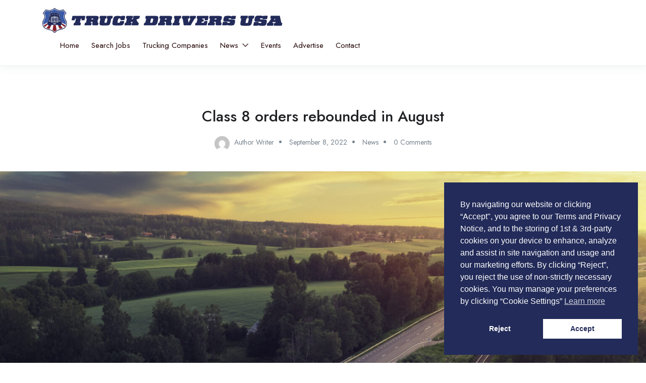

--- FILE ---
content_type: text/html; charset=UTF-8
request_url: https://truckdriversus.com/class-8-orders-rebounded-in-august/
body_size: 27024
content:
<!DOCTYPE html>
<html lang="en-US" class="no-js">
<head>
<meta charset="UTF-8">
<meta name="viewport" content="width=device-width">
<link rel="profile" href="//gmpg.org/xfn/11">
<meta name='robots' content='index, follow, max-image-preview:large, max-snippet:-1, max-video-preview:-1' />
<meta property="og:title" content="Class 8 orders rebounded in August" />
<!-- This site is optimized with the Yoast SEO plugin v26.8 - https://yoast.com/product/yoast-seo-wordpress/ -->
<title>Class 8 orders rebounded in August - Truck Drivers USA</title>
<link rel="canonical" href="https://truckdriversus.com/class-8-orders-rebounded-in-august/" />
<meta property="og:locale" content="en_US" />
<meta property="og:type" content="article" />
<meta property="og:title" content="Class 8 orders rebounded in August - Truck Drivers USA" />
<meta property="og:description" content="There has been some bounce on Class 8 orders as of last month. According to ACT Research, as reported by Truck News, it bounced by about 21,600 units. They also [&hellip;]" />
<meta property="og:url" content="https://truckdriversus.com/class-8-orders-rebounded-in-august/" />
<meta property="og:site_name" content="Truck Drivers USA" />
<meta property="article:publisher" content="https://www.facebook.com/Truck.Drivers.Fan" />
<meta property="article:published_time" content="2022-09-08T15:53:18+00:00" />
<meta property="og:image" content="https://truckdriversus.com/wp-content/uploads/2022/12/GettyImages-1329868820-1.jpg" />
<meta property="og:image:width" content="2121" />
<meta property="og:image:height" content="1414" />
<meta property="og:image:type" content="image/jpeg" />
<meta name="author" content="Author Writer" />
<meta name="twitter:card" content="summary_large_image" />
<meta name="twitter:creator" content="@newsintrucking" />
<meta name="twitter:site" content="@newsintrucking" />
<meta name="twitter:label1" content="Written by" />
<meta name="twitter:data1" content="Author Writer" />
<meta name="twitter:label2" content="Est. reading time" />
<meta name="twitter:data2" content="2 minutes" />
<script type="application/ld+json" class="yoast-schema-graph">{"@context":"https://schema.org","@graph":[{"@type":"Article","@id":"https://truckdriversus.com/class-8-orders-rebounded-in-august/#article","isPartOf":{"@id":"https://truckdriversus.com/class-8-orders-rebounded-in-august/"},"author":{"name":"Author Writer","@id":"https://truckdriversus.com/#/schema/person/4b2968121f84fc94667be6840760c880"},"headline":"Class 8 orders rebounded in August","datePublished":"2022-09-08T15:53:18+00:00","mainEntityOfPage":{"@id":"https://truckdriversus.com/class-8-orders-rebounded-in-august/"},"wordCount":305,"commentCount":0,"publisher":{"@id":"https://truckdriversus.com/#organization"},"image":{"@id":"https://truckdriversus.com/class-8-orders-rebounded-in-august/#primaryimage"},"thumbnailUrl":"https://truckdriversus.com/wp-content/uploads/2022/12/GettyImages-1329868820-1.jpg","keywords":["ACT|Class 8 trucks|research|trucking news in America|trucking news today"],"articleSection":["News"],"inLanguage":"en-US"},{"@type":"WebPage","@id":"https://truckdriversus.com/class-8-orders-rebounded-in-august/","url":"https://truckdriversus.com/class-8-orders-rebounded-in-august/","name":"Class 8 orders rebounded in August - Truck Drivers USA","isPartOf":{"@id":"https://truckdriversus.com/#website"},"primaryImageOfPage":{"@id":"https://truckdriversus.com/class-8-orders-rebounded-in-august/#primaryimage"},"image":{"@id":"https://truckdriversus.com/class-8-orders-rebounded-in-august/#primaryimage"},"thumbnailUrl":"https://truckdriversus.com/wp-content/uploads/2022/12/GettyImages-1329868820-1.jpg","datePublished":"2022-09-08T15:53:18+00:00","breadcrumb":{"@id":"https://truckdriversus.com/class-8-orders-rebounded-in-august/#breadcrumb"},"inLanguage":"en-US","potentialAction":[{"@type":"ReadAction","target":["https://truckdriversus.com/class-8-orders-rebounded-in-august/"]}]},{"@type":"ImageObject","inLanguage":"en-US","@id":"https://truckdriversus.com/class-8-orders-rebounded-in-august/#primaryimage","url":"https://truckdriversus.com/wp-content/uploads/2022/12/GettyImages-1329868820-1.jpg","contentUrl":"https://truckdriversus.com/wp-content/uploads/2022/12/GettyImages-1329868820-1.jpg","width":2121,"height":1414},{"@type":"BreadcrumbList","@id":"https://truckdriversus.com/class-8-orders-rebounded-in-august/#breadcrumb","itemListElement":[{"@type":"ListItem","position":1,"name":"Home","item":"https://truckdriversus.com/"},{"@type":"ListItem","position":2,"name":"News in Trucking : Truck Shows, CDL Events, Trucking Training &#038; More","item":"https://truckdriversus.com/blog/"},{"@type":"ListItem","position":3,"name":"Class 8 orders rebounded in August"}]},{"@type":"WebSite","@id":"https://truckdriversus.com/#website","url":"https://truckdriversus.com/","name":"Truck Drivers USA","description":"Truck Driving Jobs","publisher":{"@id":"https://truckdriversus.com/#organization"},"alternateName":"Truck Drivers USA CDL Trucking Jobs Nationwide","potentialAction":[{"@type":"SearchAction","target":{"@type":"EntryPoint","urlTemplate":"https://truckdriversus.com/?s={search_term_string}"},"query-input":{"@type":"PropertyValueSpecification","valueRequired":true,"valueName":"search_term_string"}}],"inLanguage":"en-US"},{"@type":"Organization","@id":"https://truckdriversus.com/#organization","name":"Truck Drivers USA LLC","url":"https://truckdriversus.com/","logo":{"@type":"ImageObject","inLanguage":"en-US","@id":"https://truckdriversus.com/#/schema/logo/image/","url":"https://truckdriversus.com/wp-content/uploads/2022/12/logo-200-200.png","contentUrl":"https://truckdriversus.com/wp-content/uploads/2022/12/logo-200-200.png","width":200,"height":200,"caption":"Truck Drivers USA LLC"},"image":{"@id":"https://truckdriversus.com/#/schema/logo/image/"},"sameAs":["https://www.facebook.com/Truck.Drivers.Fan","https://x.com/newsintrucking","https://www.instagram.com/truckdrivers.u.s.a/","https://www.linkedin.com/company/truck-drivers-usa"]},{"@type":"Person","@id":"https://truckdriversus.com/#/schema/person/4b2968121f84fc94667be6840760c880","name":"Author Writer","image":{"@type":"ImageObject","inLanguage":"en-US","@id":"https://truckdriversus.com/#/schema/person/image/","url":"https://secure.gravatar.com/avatar/51588f8ba978aa8f0d7d117436ae9fcfe5cb71c9c0159f89af9aec5180389d56?s=96&d=mm&r=g","contentUrl":"https://secure.gravatar.com/avatar/51588f8ba978aa8f0d7d117436ae9fcfe5cb71c9c0159f89af9aec5180389d56?s=96&d=mm&r=g","caption":"Author Writer"},"url":"https://truckdriversus.com/author/author-writer/"}]}</script>
<!-- / Yoast SEO plugin. -->
<link rel='dns-prefetch' href='//www.googletagmanager.com' />
<link rel='dns-prefetch' href='//fonts.googleapis.com' />
<link rel="alternate" type="application/rss+xml" title="Truck Drivers USA &raquo; Feed" href="https://truckdriversus.com/feed/" />
<link rel="alternate" type="text/calendar" title="Truck Drivers USA &raquo; iCal Feed" href="https://truckdriversus.com/events/?ical=1" />
<!-- truckdriversus.com is managing ads with Advanced Ads 2.0.16 – https://wpadvancedads.com/ --><script data-wpfc-render="false" id="truck-ready">
window.advanced_ads_ready=function(e,a){a=a||"complete";var d=function(e){return"interactive"===a?"loading"!==e:"complete"===e};d(document.readyState)?e():document.addEventListener("readystatechange",(function(a){d(a.target.readyState)&&e()}),{once:"interactive"===a})},window.advanced_ads_ready_queue=window.advanced_ads_ready_queue||[];		</script>
<style id='wp-img-auto-sizes-contain-inline-css' type='text/css'>
img:is([sizes=auto i],[sizes^="auto," i]){contain-intrinsic-size:3000px 1500px}
/*# sourceURL=wp-img-auto-sizes-contain-inline-css */
</style>
<!-- <link rel='stylesheet' id='embedpress-css-css' href='https://truckdriversus.com/wp-content/plugins/embedpress/assets/css/embedpress.css?ver=1767976882' type='text/css' media='all' /> -->
<!-- <link rel='stylesheet' id='embedpress-blocks-style-css' href='https://truckdriversus.com/wp-content/plugins/embedpress/assets/css/blocks.build.css?ver=1767976882' type='text/css' media='all' /> -->
<!-- <link rel='stylesheet' id='embedpress-lazy-load-css-css' href='https://truckdriversus.com/wp-content/plugins/embedpress/assets/css/lazy-load.css?ver=1767976882' type='text/css' media='all' /> -->
<link rel="stylesheet" type="text/css" href="//truckdriversus.com/wp-content/cache/wpfc-minified/epglqr8b/4pnu8.css" media="all"/>
<style id='wp-emoji-styles-inline-css' type='text/css'>
img.wp-smiley, img.emoji {
display: inline !important;
border: none !important;
box-shadow: none !important;
height: 1em !important;
width: 1em !important;
margin: 0 0.07em !important;
vertical-align: -0.1em !important;
background: none !important;
padding: 0 !important;
}
/*# sourceURL=wp-emoji-styles-inline-css */
</style>
<!-- <link rel='stylesheet' id='wp-block-library-css' href='https://truckdriversus.com/wp-includes/css/dist/block-library/style.min.css?ver=6.9' type='text/css' media='all' /> -->
<link rel="stylesheet" type="text/css" href="//truckdriversus.com/wp-content/cache/wpfc-minified/2qzssc6v/4pnu8.css" media="all"/>
<style id='global-styles-inline-css' type='text/css'>
:root{--wp--preset--aspect-ratio--square: 1;--wp--preset--aspect-ratio--4-3: 4/3;--wp--preset--aspect-ratio--3-4: 3/4;--wp--preset--aspect-ratio--3-2: 3/2;--wp--preset--aspect-ratio--2-3: 2/3;--wp--preset--aspect-ratio--16-9: 16/9;--wp--preset--aspect-ratio--9-16: 9/16;--wp--preset--color--black: #000000;--wp--preset--color--cyan-bluish-gray: #abb8c3;--wp--preset--color--white: #ffffff;--wp--preset--color--pale-pink: #f78da7;--wp--preset--color--vivid-red: #cf2e2e;--wp--preset--color--luminous-vivid-orange: #ff6900;--wp--preset--color--luminous-vivid-amber: #fcb900;--wp--preset--color--light-green-cyan: #7bdcb5;--wp--preset--color--vivid-green-cyan: #00d084;--wp--preset--color--pale-cyan-blue: #8ed1fc;--wp--preset--color--vivid-cyan-blue: #0693e3;--wp--preset--color--vivid-purple: #9b51e0;--wp--preset--gradient--vivid-cyan-blue-to-vivid-purple: linear-gradient(135deg,rgb(6,147,227) 0%,rgb(155,81,224) 100%);--wp--preset--gradient--light-green-cyan-to-vivid-green-cyan: linear-gradient(135deg,rgb(122,220,180) 0%,rgb(0,208,130) 100%);--wp--preset--gradient--luminous-vivid-amber-to-luminous-vivid-orange: linear-gradient(135deg,rgb(252,185,0) 0%,rgb(255,105,0) 100%);--wp--preset--gradient--luminous-vivid-orange-to-vivid-red: linear-gradient(135deg,rgb(255,105,0) 0%,rgb(207,46,46) 100%);--wp--preset--gradient--very-light-gray-to-cyan-bluish-gray: linear-gradient(135deg,rgb(238,238,238) 0%,rgb(169,184,195) 100%);--wp--preset--gradient--cool-to-warm-spectrum: linear-gradient(135deg,rgb(74,234,220) 0%,rgb(151,120,209) 20%,rgb(207,42,186) 40%,rgb(238,44,130) 60%,rgb(251,105,98) 80%,rgb(254,248,76) 100%);--wp--preset--gradient--blush-light-purple: linear-gradient(135deg,rgb(255,206,236) 0%,rgb(152,150,240) 100%);--wp--preset--gradient--blush-bordeaux: linear-gradient(135deg,rgb(254,205,165) 0%,rgb(254,45,45) 50%,rgb(107,0,62) 100%);--wp--preset--gradient--luminous-dusk: linear-gradient(135deg,rgb(255,203,112) 0%,rgb(199,81,192) 50%,rgb(65,88,208) 100%);--wp--preset--gradient--pale-ocean: linear-gradient(135deg,rgb(255,245,203) 0%,rgb(182,227,212) 50%,rgb(51,167,181) 100%);--wp--preset--gradient--electric-grass: linear-gradient(135deg,rgb(202,248,128) 0%,rgb(113,206,126) 100%);--wp--preset--gradient--midnight: linear-gradient(135deg,rgb(2,3,129) 0%,rgb(40,116,252) 100%);--wp--preset--font-size--small: 13px;--wp--preset--font-size--medium: 20px;--wp--preset--font-size--large: 36px;--wp--preset--font-size--x-large: 42px;--wp--preset--spacing--20: 0.44rem;--wp--preset--spacing--30: 0.67rem;--wp--preset--spacing--40: 1rem;--wp--preset--spacing--50: 1.5rem;--wp--preset--spacing--60: 2.25rem;--wp--preset--spacing--70: 3.38rem;--wp--preset--spacing--80: 5.06rem;--wp--preset--shadow--natural: 6px 6px 9px rgba(0, 0, 0, 0.2);--wp--preset--shadow--deep: 12px 12px 50px rgba(0, 0, 0, 0.4);--wp--preset--shadow--sharp: 6px 6px 0px rgba(0, 0, 0, 0.2);--wp--preset--shadow--outlined: 6px 6px 0px -3px rgb(255, 255, 255), 6px 6px rgb(0, 0, 0);--wp--preset--shadow--crisp: 6px 6px 0px rgb(0, 0, 0);}:where(.is-layout-flex){gap: 0.5em;}:where(.is-layout-grid){gap: 0.5em;}body .is-layout-flex{display: flex;}.is-layout-flex{flex-wrap: wrap;align-items: center;}.is-layout-flex > :is(*, div){margin: 0;}body .is-layout-grid{display: grid;}.is-layout-grid > :is(*, div){margin: 0;}:where(.wp-block-columns.is-layout-flex){gap: 2em;}:where(.wp-block-columns.is-layout-grid){gap: 2em;}:where(.wp-block-post-template.is-layout-flex){gap: 1.25em;}:where(.wp-block-post-template.is-layout-grid){gap: 1.25em;}.has-black-color{color: var(--wp--preset--color--black) !important;}.has-cyan-bluish-gray-color{color: var(--wp--preset--color--cyan-bluish-gray) !important;}.has-white-color{color: var(--wp--preset--color--white) !important;}.has-pale-pink-color{color: var(--wp--preset--color--pale-pink) !important;}.has-vivid-red-color{color: var(--wp--preset--color--vivid-red) !important;}.has-luminous-vivid-orange-color{color: var(--wp--preset--color--luminous-vivid-orange) !important;}.has-luminous-vivid-amber-color{color: var(--wp--preset--color--luminous-vivid-amber) !important;}.has-light-green-cyan-color{color: var(--wp--preset--color--light-green-cyan) !important;}.has-vivid-green-cyan-color{color: var(--wp--preset--color--vivid-green-cyan) !important;}.has-pale-cyan-blue-color{color: var(--wp--preset--color--pale-cyan-blue) !important;}.has-vivid-cyan-blue-color{color: var(--wp--preset--color--vivid-cyan-blue) !important;}.has-vivid-purple-color{color: var(--wp--preset--color--vivid-purple) !important;}.has-black-background-color{background-color: var(--wp--preset--color--black) !important;}.has-cyan-bluish-gray-background-color{background-color: var(--wp--preset--color--cyan-bluish-gray) !important;}.has-white-background-color{background-color: var(--wp--preset--color--white) !important;}.has-pale-pink-background-color{background-color: var(--wp--preset--color--pale-pink) !important;}.has-vivid-red-background-color{background-color: var(--wp--preset--color--vivid-red) !important;}.has-luminous-vivid-orange-background-color{background-color: var(--wp--preset--color--luminous-vivid-orange) !important;}.has-luminous-vivid-amber-background-color{background-color: var(--wp--preset--color--luminous-vivid-amber) !important;}.has-light-green-cyan-background-color{background-color: var(--wp--preset--color--light-green-cyan) !important;}.has-vivid-green-cyan-background-color{background-color: var(--wp--preset--color--vivid-green-cyan) !important;}.has-pale-cyan-blue-background-color{background-color: var(--wp--preset--color--pale-cyan-blue) !important;}.has-vivid-cyan-blue-background-color{background-color: var(--wp--preset--color--vivid-cyan-blue) !important;}.has-vivid-purple-background-color{background-color: var(--wp--preset--color--vivid-purple) !important;}.has-black-border-color{border-color: var(--wp--preset--color--black) !important;}.has-cyan-bluish-gray-border-color{border-color: var(--wp--preset--color--cyan-bluish-gray) !important;}.has-white-border-color{border-color: var(--wp--preset--color--white) !important;}.has-pale-pink-border-color{border-color: var(--wp--preset--color--pale-pink) !important;}.has-vivid-red-border-color{border-color: var(--wp--preset--color--vivid-red) !important;}.has-luminous-vivid-orange-border-color{border-color: var(--wp--preset--color--luminous-vivid-orange) !important;}.has-luminous-vivid-amber-border-color{border-color: var(--wp--preset--color--luminous-vivid-amber) !important;}.has-light-green-cyan-border-color{border-color: var(--wp--preset--color--light-green-cyan) !important;}.has-vivid-green-cyan-border-color{border-color: var(--wp--preset--color--vivid-green-cyan) !important;}.has-pale-cyan-blue-border-color{border-color: var(--wp--preset--color--pale-cyan-blue) !important;}.has-vivid-cyan-blue-border-color{border-color: var(--wp--preset--color--vivid-cyan-blue) !important;}.has-vivid-purple-border-color{border-color: var(--wp--preset--color--vivid-purple) !important;}.has-vivid-cyan-blue-to-vivid-purple-gradient-background{background: var(--wp--preset--gradient--vivid-cyan-blue-to-vivid-purple) !important;}.has-light-green-cyan-to-vivid-green-cyan-gradient-background{background: var(--wp--preset--gradient--light-green-cyan-to-vivid-green-cyan) !important;}.has-luminous-vivid-amber-to-luminous-vivid-orange-gradient-background{background: var(--wp--preset--gradient--luminous-vivid-amber-to-luminous-vivid-orange) !important;}.has-luminous-vivid-orange-to-vivid-red-gradient-background{background: var(--wp--preset--gradient--luminous-vivid-orange-to-vivid-red) !important;}.has-very-light-gray-to-cyan-bluish-gray-gradient-background{background: var(--wp--preset--gradient--very-light-gray-to-cyan-bluish-gray) !important;}.has-cool-to-warm-spectrum-gradient-background{background: var(--wp--preset--gradient--cool-to-warm-spectrum) !important;}.has-blush-light-purple-gradient-background{background: var(--wp--preset--gradient--blush-light-purple) !important;}.has-blush-bordeaux-gradient-background{background: var(--wp--preset--gradient--blush-bordeaux) !important;}.has-luminous-dusk-gradient-background{background: var(--wp--preset--gradient--luminous-dusk) !important;}.has-pale-ocean-gradient-background{background: var(--wp--preset--gradient--pale-ocean) !important;}.has-electric-grass-gradient-background{background: var(--wp--preset--gradient--electric-grass) !important;}.has-midnight-gradient-background{background: var(--wp--preset--gradient--midnight) !important;}.has-small-font-size{font-size: var(--wp--preset--font-size--small) !important;}.has-medium-font-size{font-size: var(--wp--preset--font-size--medium) !important;}.has-large-font-size{font-size: var(--wp--preset--font-size--large) !important;}.has-x-large-font-size{font-size: var(--wp--preset--font-size--x-large) !important;}
/*# sourceURL=global-styles-inline-css */
</style>
<style id='classic-theme-styles-inline-css' type='text/css'>
/*! This file is auto-generated */
.wp-block-button__link{color:#fff;background-color:#32373c;border-radius:9999px;box-shadow:none;text-decoration:none;padding:calc(.667em + 2px) calc(1.333em + 2px);font-size:1.125em}.wp-block-file__button{background:#32373c;color:#fff;text-decoration:none}
/*# sourceURL=/wp-includes/css/classic-themes.min.css */
</style>
<!-- <link rel='stylesheet' id='customwprest-css' href='https://truckdriversus.com/wp-content/plugins/custom-wp-rest-api/public/css/customwprest-public.css?ver=2.2.3' type='text/css' media='all' /> -->
<!-- <link rel='stylesheet' id='tribe-events-v2-single-skeleton-css' href='https://truckdriversus.com/wp-content/plugins/the-events-calendar/build/css/tribe-events-single-skeleton.css?ver=6.15.14' type='text/css' media='all' /> -->
<!-- <link rel='stylesheet' id='tribe-events-v2-single-skeleton-full-css' href='https://truckdriversus.com/wp-content/plugins/the-events-calendar/build/css/tribe-events-single-full.css?ver=6.15.14' type='text/css' media='all' /> -->
<!-- <link rel='stylesheet' id='tec-events-elementor-widgets-base-styles-css' href='https://truckdriversus.com/wp-content/plugins/the-events-calendar/build/css/integrations/plugins/elementor/widgets/widget-base.css?ver=6.15.14' type='text/css' media='all' /> -->
<!-- <link rel='stylesheet' id='magnific-css' href='https://truckdriversus.com/wp-content/plugins/wp-job-board-pro/assets/js/magnific/magnific-popup.css?ver=1.1.0' type='text/css' media='all' /> -->
<!-- <link rel='stylesheet' id='nsc_bar_nice-cookie-consent-css' href='https://truckdriversus.com/wp-content/plugins/beautiful-and-responsive-cookie-consent/public/cookieNSCconsent.min.css?ver=4.9.2' type='text/css' media='all' /> -->
<!-- <link rel='stylesheet' id='leaflet-css' href='https://truckdriversus.com/wp-content/plugins/wp-job-board-pro/assets/js/leaflet/leaflet.css?ver=1.5.1' type='text/css' media='all' /> -->
<link rel="stylesheet" type="text/css" href="//truckdriversus.com/wp-content/cache/wpfc-minified/er7dgbwl/4pnu8.css" media="all"/>
<link rel='stylesheet' id='superio-theme-fonts-css' href='https://fonts.googleapis.com/css?family=Jost:400,500,600,700,800&#038;subset=latin%2Clatin-ext' type='text/css' media='all' />
<!-- <link rel='stylesheet' id='all-awesome-css' href='https://truckdriversus.com/wp-content/themes/superio/css/all-awesome.css?ver=5.11.2' type='text/css' media='all' /> -->
<!-- <link rel='stylesheet' id='superio-flaticon-css' href='https://truckdriversus.com/wp-content/themes/superio/css/flaticon.css?ver=1.0.0' type='text/css' media='all' /> -->
<!-- <link rel='stylesheet' id='themify-icons-css' href='https://truckdriversus.com/wp-content/themes/superio/css/themify-icons.css?ver=1.0.0' type='text/css' media='all' /> -->
<!-- <link rel='stylesheet' id='animate-css' href='https://truckdriversus.com/wp-content/themes/superio/css/animate.css?ver=3.6.0' type='text/css' media='all' /> -->
<!-- <link rel='stylesheet' id='bootstrap-css' href='https://truckdriversus.com/wp-content/themes/superio/css/bootstrap.css?ver=3.2.0' type='text/css' media='all' /> -->
<!-- <link rel='stylesheet' id='slick-css' href='https://truckdriversus.com/wp-content/themes/superio/css/slick.css?ver=1.8.0' type='text/css' media='all' /> -->
<!-- <link rel='stylesheet' id='magnific-popup-css' href='https://truckdriversus.com/wp-content/themes/superio/css/magnific-popup.css?ver=1.1.0' type='text/css' media='all' /> -->
<!-- <link rel='stylesheet' id='perfect-scrollbar-css' href='https://truckdriversus.com/wp-content/themes/superio/css/perfect-scrollbar.css?ver=0.6.12' type='text/css' media='all' /> -->
<!-- <link rel='stylesheet' id='sliding-menu-css' href='https://truckdriversus.com/wp-content/themes/superio/css/sliding-menu.min.css?ver=0.3.0' type='text/css' media='all' /> -->
<!-- <link rel='stylesheet' id='superio-template-css' href='https://truckdriversus.com/wp-content/themes/superio/css/template.css?ver=1.0' type='text/css' media='all' /> -->
<link rel="stylesheet" type="text/css" href="//truckdriversus.com/wp-content/cache/wpfc-minified/9kslhuyk/4pnu8.css" media="all"/>
<style id='superio-template-inline-css' type='text/css'>
:root {--superio-theme-color: #dd1c1c;--superio-theme-hover-color: #1e73be;--superio-theme-color-001: rgba(221, 28, 28, 0.01);		  --superio-theme-color-01: rgba(221, 28, 28, 0.1);		  --superio-theme-color-015: rgba(221, 28, 28, 0.15);		  --superio-theme-color-007: rgba(221, 28, 28, 0.07);		  --superio-theme-color-008: rgba(221, 28, 28, 0.08);		  --superio-theme-color-08: rgba(221, 28, 28, 0.8);		  --superio-theme-color-005: rgba(221, 28, 28, 0.05);--superio-main-font: 'Jost';--superio-heading-font: 'Jost';}.job-grid.is-featured, .job-list.is-featured {background-color: #7e9ebf;}.job-grid.is-urgent, .job-list.is-urgent {background-color: #ddd9d9;}
/*# sourceURL=superio-template-inline-css */
</style>
<!-- <link rel='stylesheet' id='superio-style-css' href='https://truckdriversus.com/wp-content/themes/superio/style.css?ver=1.0' type='text/css' media='all' /> -->
<!-- <link rel='stylesheet' id='superio-child-style-css' href='https://truckdriversus.com/wp-content/themes/superio-child/style.css?ver=6.9' type='text/css' media='all' /> -->
<link rel="stylesheet" type="text/css" href="//truckdriversus.com/wp-content/cache/wpfc-minified/qmyet7a/4pnu8.css" media="all"/>
<script type="text/javascript" src="https://truckdriversus.com/wp-includes/js/jquery/jquery.min.js?ver=3.7.1" id="jquery-core-js"></script>
<script type="text/javascript" src="https://truckdriversus.com/wp-includes/js/jquery/jquery-migrate.min.js?ver=3.4.1" id="jquery-migrate-js"></script>
<script type="text/javascript" src="https://truckdriversus.com/wp-content/plugins/custom-wp-rest-api/public/js/customwprest-public.js?ver=2.2.3" id="customwprest-js"></script>
<!-- Google tag (gtag.js) snippet added by Site Kit -->
<!-- Google Analytics snippet added by Site Kit -->
<script type="text/javascript" src="https://www.googletagmanager.com/gtag/js?id=GT-T9W7MH" id="google_gtagjs-js" async></script>
<script type="text/javascript" id="google_gtagjs-js-after">
/* <![CDATA[ */
window.dataLayer = window.dataLayer || [];function gtag(){dataLayer.push(arguments);}
gtag("set","linker",{"domains":["truckdriversus.com"]});
gtag("js", new Date());
gtag("set", "developer_id.dZTNiMT", true);
gtag("config", "GT-T9W7MH");
//# sourceURL=google_gtagjs-js-after
/* ]]> */
</script>
<link rel="https://api.w.org/" href="https://truckdriversus.com/wp-json/" /><link rel="alternate" title="JSON" type="application/json" href="https://truckdriversus.com/wp-json/wp/v2/posts/15638" /><link rel="EditURI" type="application/rsd+xml" title="RSD" href="https://truckdriversus.com/xmlrpc.php?rsd" />
<meta name="generator" content="WordPress 6.9" />
<link rel='shortlink' href='https://truckdriversus.com/?p=15638' />
<meta name="framework" content="Redux 4.1.24" /><meta name="generator" content="Site Kit by Google 1.170.0" /><!-- Global site tag (gtag.js) - Google Analytics -->
<script
async
src="https://www.googletagmanager.com/gtag/js?id=UA-121973108-2"
></script>
<script>
window.dataLayer = window.dataLayer || [];
function gtag() {
dataLayer.push(arguments);
}
gtag('js', new Date());
gtag('config', 'UA-121973108-2');
gtag('config', 'AW-379588464');
</script>
<!-- Facebook Domain Verification -->
<meta name="facebook-domain-verification" content="e0z22rgzo6bj3tyemdr76plxd2tpso" /><meta name="tec-api-version" content="v1"><meta name="tec-api-origin" content="https://truckdriversus.com"><link rel="alternate" href="https://truckdriversus.com/wp-json/tribe/events/v1/" /><meta name="generator" content="Elementor 3.19.1; features: e_optimized_assets_loading, additional_custom_breakpoints, block_editor_assets_optimize, e_image_loading_optimization; settings: css_print_method-internal, google_font-enabled, font_display-swap">
<style class="wpcode-css-snippet">.text-huge {
font-size: 1.8em;
}
.text-big {
font-size: 1.4em;
}
.text-small {
font-size: .85em;
}
.text-tiny {
font-size: .7em;
}</style><style class="wpcode-css-snippet">.find-me {
display: none !important;
}</style><style class="wpcode-css-snippet">@media only screen and (max-width: 600px) {
.job-list .employer-logo {
float: left;
text-align: center;
width: 100%;
}
.job-list .employer-logo + .job-list-content {
float: left; 
width: 100% !important;
text-align: center;
}
.employer-detail-header {
display: none;
}
}
.employer-detail-header, .v2, .candidate-detail-header{
background-repeat: no-repeat !important;
background-size: 100% !important;
background-position: center !important;
}
/* .job-list {
padding: 15px 0px 0px 10px;
} */
.job-detail-buttons{
margin-top: 15px;
}
.employer-grid.v1 .employer-logo {
width: 300px;
height: 180px;
}
.emp-logo-bg {
display: none;
}
.employer-detail-header {
height:320px;
}
.sidebar-job {
/* 	margin-top: -100px; */
}
.job-employer-header {
display: block !important;
text-align: center !important;
}
.job-employer-header > .employer-thumbnail {
width: 100% !important;
}
.employer-thumbnail {
width: 100%;
height: auto !important;
margin-bottom: 16px;
}
.employer-links {
width: 100% !important;
}
.job-detail-employer-info > div {
margin-bottom: 0 !important;
}
.job-detail-employer-info > .job-phone {
margin-top: 16px;
} 
.employer-single-v3 {
max-width: 1024px;
margin-left: auto;
margin-right: auto;
}
.employer-logo a img {
object-fit: contain;
}</style><style class="wpcode-css-snippet">.employer-logo, .job-grid .employer-logo, .employer-grid .employer-logo, .candidate-detail-header .employer-logo, .job-detail-employer-info .job-employer-header .employer-thumbnail, .job-detail-header .employer-logo {
overflow: hidden;    
width: 100%;
height: 200px;
border-radius: 0;
-webkit-border-radius: 0;
}
.job-list-content {
text-align:center;
}
/* .job-list .employer-logo + .job-list-content {
float: left;
width: 60%;
}
*/
.candidate-detail-header .candidate-thumbnail {
position: relative;
width: 300px;
}
.employer-grid .employer-information {
margin-top: 8px;
margin-bottom: 20px;
}
.card-footer {
font-weight: bold;
padding: 15px 0;
}
.employer-grid > .layout-employer {
padding: 16px !important;
}
.job-list {
padding: 16px !important;
margin-bottom: 16px !important;
}
.employer-content-area > .job-list > .employer-logo {
height:40px;
}
.employer-logo a img {
max-height: 200px;
}
.title-wrapper .job-title {
width: 100%;
}
.job-metas-bottom, .job-metas-detail-bottom{
display: none;
}</style>
<!-- Google Tag Manager snippet added by Site Kit -->
<script type="text/javascript">
/* <![CDATA[ */
( function( w, d, s, l, i ) {
w[l] = w[l] || [];
w[l].push( {'gtm.start': new Date().getTime(), event: 'gtm.js'} );
var f = d.getElementsByTagName( s )[0],
j = d.createElement( s ), dl = l != 'dataLayer' ? '&l=' + l : '';
j.async = true;
j.src = 'https://www.googletagmanager.com/gtm.js?id=' + i + dl;
f.parentNode.insertBefore( j, f );
} )( window, document, 'script', 'dataLayer', 'GTM-MLMWJVG' );
/* ]]> */
</script>
<!-- End Google Tag Manager snippet added by Site Kit -->
<link rel="icon" href="https://truckdriversus.com/wp-content/uploads/2022/12/cropped-512x512-logo-32x32.jpg" sizes="32x32" />
<link rel="icon" href="https://truckdriversus.com/wp-content/uploads/2022/12/cropped-512x512-logo-192x192.jpg" sizes="192x192" />
<link rel="apple-touch-icon" href="https://truckdriversus.com/wp-content/uploads/2022/12/cropped-512x512-logo-180x180.jpg" />
<meta name="msapplication-TileImage" content="https://truckdriversus.com/wp-content/uploads/2022/12/cropped-512x512-logo-270x270.jpg" />
<style type="text/css" id="wp-custom-css">
/* Employer single page banner */
.emp-logo-bg{
background:#fff;
padding:20px;
width:500px;
}
.job-detail-employer-info .value{
margin:0 !important;
display:block !important;
}
/* To hide Emails from users */
.job-email {
display: none !important;
}
/* fb feed */
.fb{
align-self:center !important;
margin-top:10px !important;
}
/* job section hero */
.row.flex-middle-sm.job-hero {
background: white;
padding: 10px 20px;
}
.job-hero-bg{
background-size: cover !important;
background-repeat: no-repeat !important;
}
</style>
<!-- <link rel='stylesheet' id='elementor-icons-css' href='https://truckdriversus.com/wp-content/plugins/elementor/assets/lib/eicons/css/elementor-icons.min.css?ver=5.27.0' type='text/css' media='all' /> -->
<!-- <link rel='stylesheet' id='elementor-frontend-css' href='https://truckdriversus.com/wp-content/plugins/elementor/assets/css/frontend.min.css?ver=3.19.1' type='text/css' media='all' /> -->
<link rel="stylesheet" type="text/css" href="//truckdriversus.com/wp-content/cache/wpfc-minified/kog5ouh6/4pnu8.css" media="all"/>
<style id='elementor-frontend-inline-css' type='text/css'>
.elementor-70 .elementor-element.elementor-element-9d19695 > .elementor-container{max-width:1143px;}.elementor-70 .elementor-element.elementor-element-9d19695 > .elementor-container > .elementor-column > .elementor-widget-wrap{align-content:center;align-items:center;}.elementor-70 .elementor-element.elementor-element-9d19695:not(.elementor-motion-effects-element-type-background), .elementor-70 .elementor-element.elementor-element-9d19695 > .elementor-motion-effects-container > .elementor-motion-effects-layer{background-color:#FFFFFF;}.elementor-70 .elementor-element.elementor-element-9d19695{border-style:solid;border-width:0px 0px 1px 0px;border-color:#ECEDF2;box-shadow:0px 6px 15px 0px rgba(64.00000000000001, 79.00000000000006, 104.00000000000004, 0.05);transition:background 0.3s, border 0.3s, border-radius 0.3s, box-shadow 0.3s;padding:15px 45px 15px 45px;}.elementor-70 .elementor-element.elementor-element-9d19695 > .elementor-background-overlay{transition:background 0.3s, border-radius 0.3s, opacity 0.3s;}.elementor-70 .elementor-element.elementor-element-49200bf img{max-width:100%;}.elementor-70 .elementor-element.elementor-element-49200bf{width:auto;max-width:auto;}.elementor-70 .elementor-element.elementor-element-36f4d38 .megamenu > li > a{font-style:normal;}.elementor-70 .elementor-element.elementor-element-36f4d38 .navbar-nav.megamenu > li > a{color:#240505;}.elementor-70 .elementor-element.elementor-element-36f4d38 .navbar-nav.megamenu > li:hover > a,.elementor-70 .elementor-element.elementor-element-36f4d38 .navbar-nav.megamenu > li.active > a{color:#5B1111;}.elementor-70 .elementor-element.elementor-element-36f4d38 .navbar-nav.megamenu .dropdown-menu li > a{color:#C61C1C;}.elementor-70 .elementor-element.elementor-element-36f4d38 > .elementor-widget-container{margin:0px 0px 0px 35px;}.elementor-70 .elementor-element.elementor-element-36f4d38{width:auto;max-width:auto;}.elementor-bc-flex-widget .elementor-70 .elementor-element.elementor-element-8fc4efa.elementor-column .elementor-widget-wrap{align-items:center;}.elementor-70 .elementor-element.elementor-element-8fc4efa.elementor-column.elementor-element[data-element_type="column"] > .elementor-widget-wrap.elementor-element-populated{align-content:center;align-items:center;}.elementor-70 .elementor-element.elementor-element-8fc4efa.elementor-column > .elementor-widget-wrap{justify-content:flex-end;}@media(min-width:768px){.elementor-70 .elementor-element.elementor-element-5c98d3d{width:71.671%;}.elementor-70 .elementor-element.elementor-element-8fc4efa{width:28.291%;}}
.elementor-bc-flex-widget .elementor-2157 .elementor-element.elementor-element-19eeb12.elementor-column .elementor-widget-wrap{align-items:center;}.elementor-2157 .elementor-element.elementor-element-19eeb12.elementor-column.elementor-element[data-element_type="column"] > .elementor-widget-wrap.elementor-element-populated{align-content:center;align-items:center;}.elementor-2157 .elementor-element.elementor-element-19eeb12.elementor-column > .elementor-widget-wrap{justify-content:center;}.elementor-2157 .elementor-element.elementor-element-19eeb12:not(.elementor-motion-effects-element-type-background) > .elementor-widget-wrap, .elementor-2157 .elementor-element.elementor-element-19eeb12 > .elementor-widget-wrap > .elementor-motion-effects-container > .elementor-motion-effects-layer{background-color:var( --e-global-color-text );}.elementor-2157 .elementor-element.elementor-element-19eeb12 > .elementor-element-populated{transition:background 0.3s, border 0.3s, border-radius 0.3s, box-shadow 0.3s;}.elementor-2157 .elementor-element.elementor-element-19eeb12 > .elementor-element-populated > .elementor-background-overlay{transition:background 0.3s, border-radius 0.3s, opacity 0.3s;}.elementor-2157 .elementor-element.elementor-element-2b5a320:not(.elementor-motion-effects-element-type-background), .elementor-2157 .elementor-element.elementor-element-2b5a320 > .elementor-motion-effects-container > .elementor-motion-effects-layer{background-color:#090000;}.elementor-2157 .elementor-element.elementor-element-2b5a320 > .elementor-background-overlay{background-image:url("https://truckdriversus.com/wp-content/uploads/2021/04/background-large.jpg");background-position:center center;background-repeat:no-repeat;background-size:cover;opacity:0.29;transition:background 0.3s, border-radius 0.3s, opacity 0.3s;}.elementor-2157 .elementor-element.elementor-element-2b5a320{transition:background 0.3s, border 0.3s, border-radius 0.3s, box-shadow 0.3s;padding:60px 20px 40px 20px;}.elementor-2157 .elementor-element.elementor-element-bb098a0 img{max-width:100%;}.elementor-2157 .elementor-element.elementor-element-bb098a0 > .elementor-widget-container{margin:0px 0px 10px 0px;}.elementor-2157 .elementor-element.elementor-element-cce3829 .elementor-heading-title{color:#FFFFFF;font-size:18px;}.elementor-2157 .elementor-element.elementor-element-06caecc .elementor-heading-title{color:#FFFFFF;font-size:18px;}.elementor-2157 .elementor-element.elementor-element-06caecc > .elementor-widget-container{margin:0px 0px 6px 0px;}.elementor-2157 .elementor-element.elementor-element-eb4f203{color:#FFFFFF;line-height:30px;}.elementor-2157 .elementor-element.elementor-element-3f4f309 .elementor-star-rating__title{color:#FFFFFF;}.elementor-2157 .elementor-element.elementor-element-b00d9c1 .elementor-star-rating__title{color:#FFFFFF;}.elementor-2157 .elementor-element.elementor-element-e5e1a31 .widget-title{color:#FFFFFF;}.elementor-2157 .elementor-element.elementor-element-e5e1a31 .widget-content a{color:#FFFFFF;}.elementor-2157 .elementor-element.elementor-element-e5e1a31 .widget-content a:hover{color:#FFFFFF;}.elementor-2157 .elementor-element.elementor-element-e5e1a31 .menu li a::before{background-color:#FFFFFF !important;}.elementor-2157 .elementor-element.elementor-element-e5e1a31 .menu li a::after{background-color:#FFFFFF !important;}.elementor-2157 .elementor-element.elementor-element-6ed0f94 .widget-title{color:#FFFFFF;}.elementor-2157 .elementor-element.elementor-element-6ed0f94 .widget-content a{color:#FFFFFF;}.elementor-2157 .elementor-element.elementor-element-6ed0f94 .widget-content a:hover{color:#FFFFFF;}.elementor-2157 .elementor-element.elementor-element-6ed0f94 .menu li a::before{background-color:#FFFFFF !important;}.elementor-2157 .elementor-element.elementor-element-6ed0f94 .menu li a::after{background-color:#FFFFFF !important;}.elementor-2157 .elementor-element.elementor-element-76cd76a .widget-title{color:#FFFFFF;}.elementor-2157 .elementor-element.elementor-element-76cd76a .widget-content a{color:#FFFFFF;}.elementor-2157 .elementor-element.elementor-element-76cd76a .widget-content a:hover{color:#FFFFFF;}.elementor-2157 .elementor-element.elementor-element-76cd76a .menu li a::before{background-color:#FFFFFF !important;}.elementor-2157 .elementor-element.elementor-element-76cd76a .menu li a::after{background-color:#FFFFFF !important;}.elementor-2157 .elementor-element.elementor-element-9b1ebf0 > .elementor-container > .elementor-column > .elementor-widget-wrap{align-content:center;align-items:center;}.elementor-2157 .elementor-element.elementor-element-9b1ebf0:not(.elementor-motion-effects-element-type-background), .elementor-2157 .elementor-element.elementor-element-9b1ebf0 > .elementor-motion-effects-container > .elementor-motion-effects-layer{background-color:#000000;}.elementor-2157 .elementor-element.elementor-element-9b1ebf0{border-style:solid;border-width:1px 0px 0px 0px;border-color:#FFFFFF1A;transition:background 0.3s, border 0.3s, border-radius 0.3s, box-shadow 0.3s;padding:10px 0px 20px 0px;}.elementor-2157 .elementor-element.elementor-element-9b1ebf0 > .elementor-background-overlay{transition:background 0.3s, border-radius 0.3s, opacity 0.3s;}.elementor-2157 .elementor-element.elementor-element-865b05f{color:#FFFFFF;}.elementor-2157 .elementor-element.elementor-element-73b690e .social a{color:#FFFFFF;}.elementor-2157 .elementor-element.elementor-element-73b690e .social a:hover{color:#FFFFFF;}.elementor-2157 .elementor-element.elementor-element-73b690e .social a:focus{color:#FFFFFF;}.elementor-2157 .elementor-element.elementor-element-73b690e .social{text-align:right;}@media(min-width:768px){.elementor-2157 .elementor-element.elementor-element-1923352{width:43.561%;}.elementor-2157 .elementor-element.elementor-element-ff9a992{width:18.692%;}.elementor-2157 .elementor-element.elementor-element-cf17622{width:12.696%;}}@media(max-width:1024px){.elementor-2157 .elementor-element.elementor-element-9b1ebf0{padding:10px 0px 10px 0px;}}@media(max-width:767px){.elementor-2157 .elementor-element.elementor-element-865b05f{text-align:center;}.elementor-2157 .elementor-element.elementor-element-f9df276 > .elementor-element-populated{padding:0px 15px 15px 15px;}.elementor-2157 .elementor-element.elementor-element-73b690e .social{text-align:center;}}
.elementor-kit-6906{--e-global-color-primary:#2395C5;--e-global-color-secondary:#54595F;--e-global-color-text:#2B2B2B;--e-global-color-accent:#DB710F;--e-global-typography-primary-font-family:"Roboto";--e-global-typography-primary-font-weight:600;--e-global-typography-secondary-font-family:"Roboto Slab";--e-global-typography-secondary-font-weight:400;--e-global-typography-text-font-family:"Roboto";--e-global-typography-text-font-weight:400;--e-global-typography-accent-font-family:"Roboto";--e-global-typography-accent-font-weight:500;}.elementor-section.elementor-section-boxed > .elementor-container{max-width:1320px;}.e-con{--container-max-width:1320px;}.elementor-widget:not(:last-child){margin-block-end:20px;}.elementor-element{--widgets-spacing:20px 20px;}{}h1.entry-title{display:var(--page-title-display);}.elementor-kit-6906 e-page-transition{background-color:#FFBC7D;}@media(max-width:1024px){.elementor-section.elementor-section-boxed > .elementor-container{max-width:1024px;}.e-con{--container-max-width:1024px;}}@media(max-width:767px){.elementor-section.elementor-section-boxed > .elementor-container{max-width:767px;}.e-con{--container-max-width:767px;}}
/*# sourceURL=elementor-frontend-inline-css */
</style>
<!-- <link rel='stylesheet' id='swiper-css' href='https://truckdriversus.com/wp-content/plugins/elementor/assets/lib/swiper/css/swiper.min.css?ver=5.3.6' type='text/css' media='all' /> -->
<!-- <link rel='stylesheet' id='elementor-pro-css' href='https://truckdriversus.com/wp-content/plugins/elementor-pro/assets/css/frontend.min.css?ver=3.19.1' type='text/css' media='all' /> -->
<!-- <link rel='stylesheet' id='wpforms-lead-forms-css' href='https://truckdriversus.com/wp-content/plugins/wpforms-lead-forms/assets/css/front.min.css?ver=1.8.0' type='text/css' media='all' /> -->
<link rel="stylesheet" type="text/css" href="//truckdriversus.com/wp-content/cache/wpfc-minified/fgb8fup9/4pnu8.css" media="all"/>
<link rel='stylesheet' id='google-fonts-1-css' href='https://fonts.googleapis.com/css?family=Roboto%3A100%2C100italic%2C200%2C200italic%2C300%2C300italic%2C400%2C400italic%2C500%2C500italic%2C600%2C600italic%2C700%2C700italic%2C800%2C800italic%2C900%2C900italic%7CRoboto+Slab%3A100%2C100italic%2C200%2C200italic%2C300%2C300italic%2C400%2C400italic%2C500%2C500italic%2C600%2C600italic%2C700%2C700italic%2C800%2C800italic%2C900%2C900italic&#038;display=swap&#038;ver=6.9' type='text/css' media='all' />
<!-- <link rel='stylesheet' id='elementor-icons-shared-0-css' href='https://truckdriversus.com/wp-content/plugins/elementor/assets/lib/font-awesome/css/fontawesome.min.css?ver=5.15.3' type='text/css' media='all' /> -->
<!-- <link rel='stylesheet' id='elementor-icons-fa-brands-css' href='https://truckdriversus.com/wp-content/plugins/elementor/assets/lib/font-awesome/css/brands.min.css?ver=5.15.3' type='text/css' media='all' /> -->
<link rel="stylesheet" type="text/css" href="//truckdriversus.com/wp-content/cache/wpfc-minified/mku3u64q/4pnu8.css" media="all"/>
</head>
<body class="wp-singular post-template-default single single-post postid-15638 single-format-standard wp-custom-logo wp-embed-responsive wp-theme-superio wp-child-theme-superio-child tribe-no-js image-lazy-loading body-footer-mobile has-header-sticky elementor-default elementor-kit-6906 aa-prefix-truck-">
<div id="wrapper-container" class="wrapper-container">
<!-- Google Tag Manager (noscript) snippet added by Site Kit -->
<noscript>
<iframe src="https://www.googletagmanager.com/ns.html?id=GTM-MLMWJVG" height="0" width="0" style="display:none;visibility:hidden"></iframe>
</noscript>
<!-- End Google Tag Manager (noscript) snippet added by Site Kit -->
<div id="apus-mobile-menu" class="apus-offcanvas hidden-lg"> 
<div class="apus-offcanvas-body">
<div class="header-offcanvas">
<div class="container">
<div class="flex-middle">
<div class="logo">
<a href="https://truckdriversus.com/" >
<img src="https://truckdriversus.com/wp-content/uploads/2023/02/TDUSA-Primary-350x123-1.png" alt="Truck Drivers USA">
</a>
</div>
<div class="ali-right flex-middle">
<a class="btn-toggle-canvas" data-toggle="offcanvas">
<i class="ti-close"></i>
</a>
</div>
</div>
</div>
</div>
<div class="offcanvas-content flex-column flex">
<div class="middle-offcanvas">
<nav id="menu-main-menu-navbar" class="navbar navbar-offcanvas" role="navigation">
<div id="mobile-menu-container" class="menu-main-nav-new-container"><ul id="menu-main-nav-new" class=""><li id="menu-item-81264" class="menu-item-81264"><a href="https://truckdriversus.com/">Home</a></li>
<li id="menu-item-81271" class="menu-item-81271"><a href="https://truckdriversus.com/jobs/?filter-orderby=random&#038;paged=1">Search Jobs</a></li>
<li id="menu-item-81272" class="menu-item-81272"><a href="https://truckdriversus.com/trucking-companies/?filter-orderby=random&#038;paged=1">Trucking Companies</a></li>
<li id="menu-item-81265" class="has-submenu menu-item-81265"><a href="https://truckdriversus.com/blog/">News</a>
<ul class="sub-menu">
<li id="menu-item-168712" class="menu-item-168712"><a href="https://truckdriversus.com/heroes/">Haul of Fame</a></li>
</ul>
</li>
<li id="menu-item-81341" class="menu-item-81341"><a href="https://truckdriversus.com/events/">Events</a></li>
<li id="menu-item-622537" class="menu-item-622537"><a href="https://truckdriversus.com/advertise/">Advertise</a></li>
<li id="menu-item-81267" class="menu-item-81267"><a href="https://truckdriversus.com/contact/">Contact</a></li>
</ul></div>                </nav>
</div>
<div class="header-mobile-bottom">
<aside class="widget_text widget_custom_html"><div class="textwidget custom-html-widget"><h4 class="title">Call us</h4>
<h4 class="title style-white"> 
(501) 550-6758</h4>
<div class="elementor-text-editor elementor-clearfix">
1017 Fayetteville Rd, <br>Van Buren AR 72956 35203<br>
support@truckdriversus.com</div></div></aside><aside class="truck-widget"><h2 class="title"><span>Our Sponsors</span></h2><a href="https://truckdriversus.com/employer/danny-herman/?banner" aria-label="Hot Job (300 x 250 px) Danny Herman Trucking Banner Ad"><img src="https://truckdriversus.com/wp-content/uploads/2025/04/Hot-Job-300-x-250-px.png" alt="Hot Job (300 x 250 px) Danny Herman Trucking Banner Ad"  width="300" height="250"   /></a></aside>                                    </div>
</div>
</div>
</div>
<div class="over-dark"></div><div id="apus-header-mobile" class="header-mobile hidden-lg clearfix">    
<div class="container">
<div class="row">
<div class="flex-middle">
<div class="col-xs-6">
<div class="logo">
<a href="https://truckdriversus.com/" >
<img src="https://truckdriversus.com/wp-content/uploads/2023/02/TDUSA-Primary-350x123-1.png" alt="Truck Drivers USA">
</a>
</div>
</div>
<div class="col-xs-6">
<div class="flex-middle justify-content-end">
<a href="#navbar-offcanvas" class="btn-showmenu flex-column flex">
<span class="inner1"></span>
<span class="inner2"></span>
<span class="inner3"></span>
</a>
</div>
</div>
</div>
</div>
</div>
</div>
<div id="apus-header" class="apus-header header-1-70 visible-lg"><div class="main-sticky-header">		<div data-elementor-type="wp-post" data-elementor-id="70" class="elementor elementor-70" data-elementor-post-type="apus_header">
<section class="elementor-section elementor-top-section elementor-element elementor-element-9d19695 elementor-section-stretched elementor-section-content-middle no-padding-laptop elementor-section-boxed elementor-section-height-default elementor-section-height-default" data-id="9d19695" data-element_type="section" data-settings="{&quot;background_background&quot;:&quot;classic&quot;,&quot;stretch_section&quot;:&quot;section-stretched&quot;}">
<div class="elementor-container elementor-column-gap-extended">
<div class="elementor-column elementor-col-50 elementor-top-column elementor-element elementor-element-5c98d3d" data-id="5c98d3d" data-element_type="column">
<div class="elementor-widget-wrap elementor-element-populated">
<div class="elementor-element elementor-element-49200bf elementor-widget__width-auto elementor-widget elementor-widget-apus_element_logo" data-id="49200bf" data-element_type="widget" data-widget_type="apus_element_logo.default">
<div class="elementor-widget-container">
<div class="logo ">
<a href="https://truckdriversus.com/" >
<span class="logo-main">
<img width="500" height="50" src="https://truckdriversus.com/wp-content/uploads/2021/03/TDUSA-Inline-black.png" class="attachment-full size-full wp-image-18331" alt="Truck Drivers USA" decoding="async" srcset="https://truckdriversus.com/wp-content/uploads/2021/03/TDUSA-Inline-black.png 500w, https://truckdriversus.com/wp-content/uploads/2021/03/TDUSA-Inline-black-300x30.png 300w" sizes="(max-width: 500px) 100vw, 500px" />                </span>
</a>
</div>
</div>
</div>
<div class="elementor-element elementor-element-36f4d38 elementor-widget__width-auto elementor-widget elementor-widget-apus_element_primary_menu" data-id="36f4d38" data-element_type="widget" data-widget_type="apus_element_primary_menu.default">
<div class="elementor-widget-container">
<div class="main-menu  .main_menu_nav">
<nav data-duration="400" class="apus-megamenu slide animate navbar" role="navigation">
<div class="collapse navbar-collapse no-padding"><ul id="primary-menu" class="nav navbar-nav megamenu effect1"><li class="menu-item-81264 aligned-left"><a href="https://truckdriversus.com/">Home</a></li>
<li class="menu-item-81271 aligned-left"><a href="https://truckdriversus.com/jobs/?filter-orderby=random&#038;paged=1">Search Jobs</a></li>
<li class="menu-item-81272 aligned-left"><a href="https://truckdriversus.com/trucking-companies/?filter-orderby=random&#038;paged=1">Trucking Companies</a></li>
<li class="dropdown menu-item-81265 aligned-left"><a href="https://truckdriversus.com/blog/" class="dropdown-toggle"  data-hover="dropdown" data-toggle="dropdown">News <b class="caret"></b></a>
<ul class="dropdown-menu">
<li class="menu-item-168712 aligned-left"><a href="https://truckdriversus.com/heroes/">Haul of Fame</a></li>
</ul>
</li>
<li class="menu-item-81341 aligned-left"><a href="https://truckdriversus.com/events/">Events</a></li>
<li class="menu-item-622537 aligned-left"><a href="https://truckdriversus.com/advertise/">Advertise</a></li>
<li class="menu-item-81267 aligned-left"><a href="https://truckdriversus.com/contact/">Contact</a></li>
</ul></div>                </nav>
</div>
</div>
</div>
</div>
</div>
<div class="elementor-column elementor-col-50 elementor-top-column elementor-element elementor-element-8fc4efa" data-id="8fc4efa" data-element_type="column">
<div class="elementor-widget-wrap">
</div>
</div>
</div>
</section>
</div>
</div></div>	<div id="apus-main-content"><section id="main-container" class="wrapper-single-post main-content inner">
<div class="row">
<div id="main-content" class="col-xs-12">
<div id="primary" class="content-area">
<div id="content" class="site-content detail-post" role="main">
<article id="post-15638" class="post-15638 post type-post status-publish format-standard has-post-thumbnail hentry category-news tag-actclass-8-trucksresearchtrucking-news-in-americatrucking-news-today">
<div class="container">
<div class="entry-blog-header text-center">
<h1 class="entry-title">
Class 8 orders rebounded in August        </h1>
<ul class="top-detail-blog-info">
<li class="author">
<a href="https://truckdriversus.com/class-8-orders-rebounded-in-august/" class="author-post">
<img alt='' src='https://secure.gravatar.com/avatar/51588f8ba978aa8f0d7d117436ae9fcfe5cb71c9c0159f89af9aec5180389d56?s=30&#038;d=mm&#038;r=g' srcset='https://secure.gravatar.com/avatar/51588f8ba978aa8f0d7d117436ae9fcfe5cb71c9c0159f89af9aec5180389d56?s=60&#038;d=mm&#038;r=g 2x' class='avatar avatar-30 photo' height='30' width='30' decoding='async'/>                <span class="name-author">Author Writer</span>
</a>
</li>
<li>
<a href="https://truckdriversus.com/class-8-orders-rebounded-in-august/">September 8, 2022</a>
</li>
<li>
<div class="list-categories"><a href="https://truckdriversus.com/category/news/" class="categories-name">News</a></div>        </li>
<li>
<span class="comments">0 Comments</span>
</li>
</ul>
</div>    </div>
<div class="entry-thumb-detail">
<div class="post-thumbnail"><div class="image-wrapper"><img width="2121" height="1414" src="data:image/svg+xml;charset=utf-8,%3Csvg%20xmlns%3D&#039;http%3A%2F%2Fwww.w3.org%2F2000%2Fsvg&#039;%20viewBox%3D&#039;0%200%202121%201414&#039;%2F%3E" class="attachment-full size-full unveil-image" alt="" data-src="https://truckdriversus.com/wp-content/uploads/2022/12/GettyImages-1329868820-1.jpg" data-srcset="https://truckdriversus.com/wp-content/uploads/2022/12/GettyImages-1329868820-1.jpg 2121w, https://truckdriversus.com/wp-content/uploads/2022/12/GettyImages-1329868820-1-500x333.jpg 500w, https://truckdriversus.com/wp-content/uploads/2022/12/GettyImages-1329868820-1-1024x683.jpg 1024w, https://truckdriversus.com/wp-content/uploads/2022/12/GettyImages-1329868820-1-301x200.jpg 301w, https://truckdriversus.com/wp-content/uploads/2022/12/GettyImages-1329868820-1-768x512.jpg 768w, https://truckdriversus.com/wp-content/uploads/2022/12/GettyImages-1329868820-1-1536x1024.jpg 1536w, https://truckdriversus.com/wp-content/uploads/2022/12/GettyImages-1329868820-1-2048x1365.jpg 2048w, https://truckdriversus.com/wp-content/uploads/2022/12/GettyImages-1329868820-1-600x400.jpg 600w, https://truckdriversus.com/wp-content/uploads/2022/12/GettyImages-1329868820-1-300x200.jpg 300w" data-sizes="(max-width: 2121px) 100vw, 2121px" /></div></div>            </div>
<div class="top-content-detail-blog">
<div class="container">
<div class="entry-content-detail ">
<div class="single-info info-bottom">
<div class="entry-description">
<p>There has been some bounce on Class 8 orders as of last month. According to ACT Research, as reported by Truck News, it bounced by about 21,600 units. They also reported that ACT VP and Senior Analyst Eric Crawford said, “Last month, we sounded a note of caution, with the caveat that there were a number of mitigating factors [extended backlogs, order seasonality, and still-closed 2023 order boards] that prevented us from extrapolating too much from July’s weak orders. Despite increased economic uncertainty, carrier profitability and unmet demand continue to support activity.”</p>
<p>Orders for Classes 5-7 totaled 18,400 units. When complete August data is released, ACT expects both Class 8 and Class 5-7 backlogs to shrink. As OEMs began to fill build slots for the first quarter of 2023, preliminary North American Class 8 net orders for August increased 98% over July to 21,400 units. However, caution is still advised to avoid a repeat of late-2021 cancellations caused by overbooking colliding with supply shortages.</p>
<p>“OEMs felt the need to start filling in their Q1 production schedules for their prime customers,” said Don Ake, FTR vice president of commercial vehicles. “The supply chain is still clogged, so they still are unable to book all the commitments they still have.” The demand earlier this month was at 80,000 to 100,000; it may have declined some but is still strong and high. “The industry has responded well to the supply shortages but will need an increase in production in 2023 to begin to balance out,” Ake said. “Some fleets have run their trucks well past their planned replacement cycles and desperately need new trucks.” According to Eric Crawford, vice president, and senior analyst at ACT Research, the Class 8 backlog should fall by around 8,900 units when complete August data is released. This is less than the average decline of 12,400 units in May, June, and July.</p>
</div><!-- /entry-content -->
<div class="tag-social clearfix has-tag">
<div class="apus-social-share share-blog">
<h3 class="title">Share this post </h3>
<a class="facebook" data-toggle="tooltip" data-original-title="Facebook" href="http://www.facebook.com/sharer.php?s=100&u=https://truckdriversus.com/class-8-orders-rebounded-in-august/&i=https%3A%2F%2Ftruckdriversus.com%2Fwp-content%2Fuploads%2F2022%2F12%2FGettyImages-1329868820-1.jpg" target="_blank" title="Share on facebook">
<i class="fab fa-facebook-f"></i>
Facebook			</a>
<a class="twitter" data-toggle="tooltip" data-original-title="Twitter" href="https://twitter.com/intent/tweet?url=https://truckdriversus.com/class-8-orders-rebounded-in-august/" target="_blank" title="Share on Twitter">
<i class="fab fa-twitter"></i>
Twitter			</a>
<a class="linkedin"  data-toggle="tooltip" data-original-title="LinkedIn" href="http://linkedin.com/shareArticle?mini=true&amp;url=https://truckdriversus.com/class-8-orders-rebounded-in-august/&amp;title=Class 8 orders rebounded in August" target="_blank" title="Share on LinkedIn">
<i class="fab fa-linkedin-in"></i>
LinkedIn			</a>
<a class="pinterest" data-toggle="tooltip" data-original-title="Pinterest" href="http://pinterest.com/pin/create/button/?url=https%3A%2F%2Ftruckdriversus.com%2Fclass-8-orders-rebounded-in-august%2F&amp;media=https%3A%2F%2Ftruckdriversus.com%2Fwp-content%2Fuploads%2F2022%2F12%2FGettyImages-1329868820-1.jpg" target="_blank" title="Share on Pinterest">
<i class="fab fa-pinterest-p"></i>
Pinterest			</a>
</div>
<div class="entry-tags-list"><a href="https://truckdriversus.com/tag/actclass-8-trucksresearchtrucking-news-in-americatrucking-news-today/">ACT|Class 8 trucks|research|trucking news in America|trucking news today</a></div>                        </div>
<nav class="navigation post-navigation" aria-label="Posts">
<h2 class="screen-reader-text">Post navigation</h2>
<div class="nav-links"><div class="nav-previous"><a href="https://truckdriversus.com/how-to-thank-your-favorite-trucker/" rel="prev"><div class="inner"><div class="navi"><i class="ti-angle-left"></i>Previous Post</div><span class="title-direct">How to thank your favorite trucker!</span></div></a></div><div class="nav-next"><a href="https://truckdriversus.com/texas-to-adopt-10-year-85-billion-transportation-plan/" rel="next"><div class="inner"><div class="navi">Next Post<i class="ti-angle-right"></i></div><span class="title-direct">Texas to adopt 10-year $85 billion transportation plan</span></div></a></div></div>
</nav>
</div>
</div>
</div>
</div>
<div class="related-posts">
<div class="container">
<div class="top-related text-center">
<h4 class="title">
Recent News Articles            </h4>
<div class="des">Fresh job related news content posted each day.</div>
</div>
<div class="related-posts-content">
<div class="slick-carousel" data-carousel="slick" data-smallmedium="2" data-extrasmall="1" data-items="2" data-pagination="false" data-nav="true">
<div class="item">
<article class="post post-layout post-grid post-717388 type-post status-publish format-standard has-post-thumbnail hentry category-entertainment category-gearnews category-information category-learn category-news category-skill category-travel tag-driver-pay-trends tag-freight-market-cycles tag-freight-volume-trends tag-stable-trucking-jobs tag-truck-driver-demand tag-trucking-employment-data tag-trucking-industry-outlook tag-trucking-job-security">
<div class="top-image">
<figure class="entry-thumb"><a class="post-thumbnail" href="https://truckdriversus.com/how-industry-growth-and-driver-demand-shape-job-security/" aria-hidden="true"><div class="image-wrapper"><img width="388" height="250" src="data:image/svg+xml;charset=utf-8,%3Csvg%20xmlns%3D&#039;http%3A%2F%2Fwww.w3.org%2F2000%2Fsvg&#039;%20viewBox%3D&#039;0%200%20388%20250&#039;%2F%3E" class="attachment-388x250x1x1 size-388x250x1x1 unveil-image" alt="Freight growth and driver demand directly affect trucking job security. Learn how freight volume, employment data, pay trends, and stable freight segments shape long-term opportunities for truck drivers." data-src="https://truckdriversus.com/wp-content/uploads/elementor/thumbs/299-ridb6t7cf5ze2uzf1shrm7fz2snhf92uclydd6l490.png" /></div></a></figure>         </div>
<div class="inner-bottom">
<div class="top-info">
<div class="date">
January 30, 2026            </div>
<div class="list-categories"><a href="https://truckdriversus.com/category/entertainment/" class="categories-name">Entertainment</a></div>            <div class="comments">
0 Comments            </div>
</div>
<h4 class="entry-title">
<a href="https://truckdriversus.com/how-industry-growth-and-driver-demand-shape-job-security/">How Industry Growth and Driver Demand Shape Job Security</a>
</h4>
<div class="description">Freight volume and driver demand stay tightly linked in trucking. When the economy ...</div>
<div class="readmore">
<a class="btn-readmore text-theme" href="https://truckdriversus.com/how-industry-growth-and-driver-demand-shape-job-security/">Read More<i class="ti-angle-right"></i></a>
</div>
</div>
</article>                    </div>
<div class="item">
<article class="post post-layout post-grid post-717385 type-post status-publish format-standard has-post-thumbnail hentry category-gearnews category-information category-news category-skill category-travel tag-alternative-fuels-trucking tag-electric-truck-infrastructure tag-electric-trucking-corridors tag-heavy-duty-ev-charging tag-pilot-travel-centers tag-tesla-semi-charging tag-truck-stop-charging-news">
<div class="top-image">
<figure class="entry-thumb"><a class="post-thumbnail" href="https://truckdriversus.com/pilot-plans-tesla-semi-charger-installations-at-key-truck-corridors/" aria-hidden="true"><div class="image-wrapper"><img width="388" height="250" src="data:image/svg+xml;charset=utf-8,%3Csvg%20xmlns%3D&#039;http%3A%2F%2Fwww.w3.org%2F2000%2Fsvg&#039;%20viewBox%3D&#039;0%200%20388%20250&#039;%2F%3E" class="attachment-388x250x1x1 size-388x250x1x1 unveil-image" alt="Pilot Travel Centers plans to install Tesla Semi Chargers at select locations along major freight corridors, supporting heavy-duty electric truck charging with the first sites expected to open in summer 2026." data-src="https://truckdriversus.com/wp-content/uploads/elementor/thumbs/298-ridb6qdtunvj413ii99vwq5lan1ds5rnc7zwxcparo.png" /></div></a></figure>         </div>
<div class="inner-bottom">
<div class="top-info">
<div class="date">
January 30, 2026            </div>
<div class="list-categories"><a href="https://truckdriversus.com/category/gearnews/" class="categories-name">Gear|News</a></div>            <div class="comments">
0 Comments            </div>
</div>
<h4 class="entry-title">
<a href="https://truckdriversus.com/pilot-plans-tesla-semi-charger-installations-at-key-truck-corridors/">Pilot Plans Tesla Semi Charger Installations at Key Truck Corridors</a>
</h4>
<div class="description">Pilot Travel Centers LLC is moving forward with plans to support heavy-duty electric ...</div>
<div class="readmore">
<a class="btn-readmore text-theme" href="https://truckdriversus.com/pilot-plans-tesla-semi-charger-installations-at-key-truck-corridors/">Read More<i class="ti-angle-right"></i></a>
</div>
</div>
</article>                    </div>
<div class="item">
<article class="post post-layout post-grid post-717383 type-post status-publish format-standard has-post-thumbnail hentry category-entertainmentnews category-gearnews category-information category-news category-skill category-travel tag-best-fleets-to-drive-for-2026 tag-carriersedge-awards tag-driver-retention-trucking tag-fleet-management-news tag-top-trucking-companies tag-trucking-fleet-culture tag-trucking-industry-awards">
<div class="top-image">
<figure class="entry-thumb"><a class="post-thumbnail" href="https://truckdriversus.com/carriersedge-announces-2026-best-fleets-to-drive-for-winners/" aria-hidden="true"><div class="image-wrapper"><img width="388" height="250" src="data:image/svg+xml;charset=utf-8,%3Csvg%20xmlns%3D&#039;http%3A%2F%2Fwww.w3.org%2F2000%2Fsvg&#039;%20viewBox%3D&#039;0%200%20388%20250&#039;%2F%3E" class="attachment-388x250x1x1 size-388x250x1x1 unveil-image" alt="CarriersEdge has announced the 2026 Best Fleets to Drive For, recognizing trucking companies across North America that stand out for strong driver experiences, consistent operations, and sustainable fleet culture." data-src="https://truckdriversus.com/wp-content/uploads/elementor/thumbs/297-ridb6nkba5ro577lyq2078v7ihfa52ggbu1ghithac.png" /></div></a></figure>         </div>
<div class="inner-bottom">
<div class="top-info">
<div class="date">
January 30, 2026            </div>
<div class="list-categories"><a href="https://truckdriversus.com/category/entertainmentnews/" class="categories-name">Entertainment|News</a></div>            <div class="comments">
0 Comments            </div>
</div>
<h4 class="entry-title">
<a href="https://truckdriversus.com/carriersedge-announces-2026-best-fleets-to-drive-for-winners/">CarriersEdge Announces 2026 Best Fleets to Drive for Winners</a>
</h4>
<div class="description">CarriersEdge has released its list of the 2026 Best Fleets to Drive For, ...</div>
<div class="readmore">
<a class="btn-readmore text-theme" href="https://truckdriversus.com/carriersedge-announces-2026-best-fleets-to-drive-for-winners/">Read More<i class="ti-angle-right"></i></a>
</div>
</div>
</article>                    </div>
<div class="item">
<article class="post post-layout post-grid post-717376 type-post status-publish format-standard has-post-thumbnail hentry category-gear category-information category-learn category-news category-skill category-travel tag-american-transportation-research-institute tag-atri-research-advisory-committee tag-motor-carrier-research tag-truck-driver-industry-involvement tag-trucking-industry-research tag-trucking-industry-stakeholders tag-trucking-policy-and-data">
<div class="top-image">
<figure class="entry-thumb"><a class="post-thumbnail" href="https://truckdriversus.com/atri-opens-applications-for-2027-2028-research-advisory-committee/" aria-hidden="true"><div class="image-wrapper"><img width="388" height="250" src="data:image/svg+xml;charset=utf-8,%3Csvg%20xmlns%3D&#039;http%3A%2F%2Fwww.w3.org%2F2000%2Fsvg&#039;%20viewBox%3D&#039;0%200%20388%20250&#039;%2F%3E" class="attachment-388x250x1x1 size-388x250x1x1 unveil-image" alt="ATRI is accepting applications for its 2027–2028 Research Advisory Committee, inviting truck drivers and industry professionals to help shape the research priorities that guide the trucking industry." data-src="https://truckdriversus.com/wp-content/uploads/elementor/thumbs/296-ridb6mmh3bqdtl8z47ndmr3qx3jwxdcpzpdz08uvgk.png" /></div></a></figure>         </div>
<div class="inner-bottom">
<div class="top-info">
<div class="date">
January 30, 2026            </div>
<div class="list-categories"><a href="https://truckdriversus.com/category/gear/" class="categories-name">Gear</a></div>            <div class="comments">
0 Comments            </div>
</div>
<h4 class="entry-title">
<a href="https://truckdriversus.com/atri-opens-applications-for-2027-2028-research-advisory-committee/">ATRI Opens Applications for 2027–2028 Research Advisory Committee</a>
</h4>
<div class="description">The American Transportation Research Institute is seeking new members for its next Research ...</div>
<div class="readmore">
<a class="btn-readmore text-theme" href="https://truckdriversus.com/atri-opens-applications-for-2027-2028-research-advisory-committee/">Read More<i class="ti-angle-right"></i></a>
</div>
</div>
</article>                    </div>
<div class="item">
<article class="post post-layout post-grid post-717197 type-post status-publish format-standard has-post-thumbnail hentry category-entertainment category-gearnews category-giving category-information category-news category-travel tag-international-towing-and-recovery-hall-of-fame tag-landoll-trailers tag-towing-and-recovery-industry tag-trailer-auction-news tag-transportation-equipment-manufacturers tag-trucking-industry-milestones tag-trucking-industry-recognition">
<div class="top-image">
<figure class="entry-thumb"><a class="post-thumbnail" href="https://truckdriversus.com/landoll-marks-40000th-trailer-with-donation-supporting-towing-and-recovery-history/" aria-hidden="true"><div class="image-wrapper"><img width="388" height="250" src="data:image/svg+xml;charset=utf-8,%3Csvg%20xmlns%3D&#039;http%3A%2F%2Fwww.w3.org%2F2000%2Fsvg&#039;%20viewBox%3D&#039;0%200%20388%20250&#039;%2F%3E" class="attachment-388x250x1x1 size-388x250x1x1 unveil-image" alt="Landoll has donated its 40,000th trailer, a 53 foot Landoll 440 Series traveling axle trailer, to benefit the International Towing &amp; Recovery Hall of Fame &amp; Museum. The milestone trailer will be auctioned to support the museum’s preservation and memorial efforts." data-src="https://truckdriversus.com/wp-content/uploads/elementor/thumbs/290-ria9c5q4pad1nxc4fvd8pndppqmnuwdtmwd0yk6sp0.png" /></div></a></figure>         </div>
<div class="inner-bottom">
<div class="top-info">
<div class="date">
January 29, 2026            </div>
<div class="list-categories"><a href="https://truckdriversus.com/category/entertainment/" class="categories-name">Entertainment</a></div>            <div class="comments">
0 Comments            </div>
</div>
<h4 class="entry-title">
<a href="https://truckdriversus.com/landoll-marks-40000th-trailer-with-donation-supporting-towing-and-recovery-history/">Landoll Marks 40,000th Trailer With Donation Supporting Towing and Recovery History</a>
</h4>
<div class="description">Landoll has reached a major manufacturing milestone and is using the occasion to ...</div>
<div class="readmore">
<a class="btn-readmore text-theme" href="https://truckdriversus.com/landoll-marks-40000th-trailer-with-donation-supporting-towing-and-recovery-history/">Read More<i class="ti-angle-right"></i></a>
</div>
</div>
</article>                    </div>
<div class="item">
<article class="post post-layout post-grid post-717195 type-post status-publish format-standard has-post-thumbnail hentry category-dot-compliance category-gearnews category-information category-learn category-news category-skill category-travel tag-eld-revocations-and-reinstatements tag-electronic-logging-device-compliance tag-fmcsa-eld-updates tag-fmcsa-enforcement-actions tag-hours-of-service-tracking tag-premierride-logs-eld tag-trucking-compliance-news">
<div class="top-image">
<figure class="entry-thumb"><a class="post-thumbnail" href="https://truckdriversus.com/fmcsa-restores-premierride-logs-eld-to-approved-device-list/" aria-hidden="true"><div class="image-wrapper"><img width="388" height="250" src="data:image/svg+xml;charset=utf-8,%3Csvg%20xmlns%3D&#039;http%3A%2F%2Fwww.w3.org%2F2000%2Fsvg&#039;%20viewBox%3D&#039;0%200%20388%20250&#039;%2F%3E" class="attachment-388x250x1x1 size-388x250x1x1 unveil-image" alt="FMCSA has reinstated the PremierRide Logs electronic logging device to its list of registered and compliant ELDs, allowing truck drivers and carriers to resume using the device amid ongoing changes to the agency’s ELD vetting process." data-src="https://truckdriversus.com/wp-content/uploads/elementor/thumbs/289-ria9c2wm4s96p3g7wc5d063bxl0k7t2mmiekiqaz7o.png" /></div></a></figure>         </div>
<div class="inner-bottom">
<div class="top-info">
<div class="date">
January 29, 2026            </div>
<div class="list-categories"><a href="https://truckdriversus.com/category/dot-compliance/" class="categories-name">DOT Compliance</a></div>            <div class="comments">
0 Comments            </div>
</div>
<h4 class="entry-title">
<a href="https://truckdriversus.com/fmcsa-restores-premierride-logs-eld-to-approved-device-list/">FMCSA Restores PremierRide Logs ELD to Approved Device List</a>
</h4>
<div class="description">The Federal Motor Carrier Safety Administration has reinstated the PremierRide Logs electronic logging ...</div>
<div class="readmore">
<a class="btn-readmore text-theme" href="https://truckdriversus.com/fmcsa-restores-premierride-logs-eld-to-approved-device-list/">Read More<i class="ti-angle-right"></i></a>
</div>
</div>
</article>                    </div>
<div class="item">
<article class="post post-layout post-grid post-717187 type-post status-publish format-standard has-post-thumbnail hentry category-dot-compliance category-gearnews category-information category-news category-skill category-travel tag-carrier-onboarding-process tag-carrier-registration-system tag-fmcsa-motus tag-map-21-trucking-reforms tag-motor-carrier-compliance tag-trucking-authority-registration tag-trucking-industry-regulation tag-unified-registration-system tag-usdot-number-management">
<div class="top-image">
<figure class="entry-thumb"><a class="post-thumbnail" href="https://truckdriversus.com/fmcsa-prepares-to-launch-motus-as-a-new-carrier-registration-platform/" aria-hidden="true"><div class="image-wrapper"><img width="388" height="250" src="data:image/svg+xml;charset=utf-8,%3Csvg%20xmlns%3D&#039;http%3A%2F%2Fwww.w3.org%2F2000%2Fsvg&#039;%20viewBox%3D&#039;0%200%20388%20250&#039;%2F%3E" class="attachment-388x250x1x1 size-388x250x1x1 unveil-image" alt="FMCSA is preparing to launch Motus, a new carrier registration system designed to streamline how trucking companies obtain authority, manage USDOT numbers, and reduce fraud. Here’s what carriers and industry stakeholders need to know about the rollout timeline, key changes, and what comes next." data-src="https://truckdriversus.com/wp-content/uploads/elementor/thumbs/288-ria9c10xr46m1viy7bc3v6keqt9tsev5y93lk6drk4.png" /></div></a></figure>         </div>
<div class="inner-bottom">
<div class="top-info">
<div class="date">
January 29, 2026            </div>
<div class="list-categories"><a href="https://truckdriversus.com/category/dot-compliance/" class="categories-name">DOT Compliance</a></div>            <div class="comments">
0 Comments            </div>
</div>
<h4 class="entry-title">
<a href="https://truckdriversus.com/fmcsa-prepares-to-launch-motus-as-a-new-carrier-registration-platform/">FMCSA Prepares to Launch Motus as a New Carrier Registration Platform</a>
</h4>
<div class="description">The Federal Motor Carrier Safety Administration is preparing to replace major parts of ...</div>
<div class="readmore">
<a class="btn-readmore text-theme" href="https://truckdriversus.com/fmcsa-prepares-to-launch-motus-as-a-new-carrier-registration-platform/">Read More<i class="ti-angle-right"></i></a>
</div>
</div>
</article>                    </div>
<div class="item">
<article class="post post-layout post-grid post-716862 type-post status-publish format-standard has-post-thumbnail hentry category-entertainment category-gearnews category-information category-interview category-news category-skill category-sponsored-content category-travel tag-brian-martin-four-state-trucks tag-chrome-shop-mafia tag-custom-truck-culture tag-guilty-by-association-truck-show tag-owner-operator-stories tag-the-oakley-podcast tag-trucking-industry-history tag-trucking-podcast-episodes">
<div class="top-image">
<figure class="entry-thumb"><a class="post-thumbnail" href="https://truckdriversus.com/the-oakley-podcast-from-the-archives-a-look-inside-the-chrome-shop-mafia-world/" aria-hidden="true"><div class="image-wrapper"><img width="388" height="250" src="data:image/svg+xml;charset=utf-8,%3Csvg%20xmlns%3D&#039;http%3A%2F%2Fwww.w3.org%2F2000%2Fsvg&#039;%20viewBox%3D&#039;0%200%20388%20250&#039;%2F%3E" class="attachment-388x250x1x1 size-388x250x1x1 unveil-image" alt="Brian Martin, founder of Four State Trucks and Chrome Shop Mafia, joins The Oakley Podcast to share how a love for trucks grew into a nationally recognized custom truck brand. From his early days as a mechanic in Joplin, Missouri, to the rise of Chrome Shop Mafia and the Guilty by Association Truck Show, this archived episode highlights hard work, family values, and the evolution of truck culture." data-src="https://truckdriversus.com/wp-content/uploads/elementor/thumbs/287-ri3695ksdfisk85uqgtl6y5cp8hkfchsf8y397x51g.png" /></div></a></figure>         </div>
<div class="inner-bottom">
<div class="top-info">
<div class="date">
January 27, 2026            </div>
<div class="list-categories"><a href="https://truckdriversus.com/category/entertainment/" class="categories-name">Entertainment</a></div>            <div class="comments">
0 Comments            </div>
</div>
<h4 class="entry-title">
<a href="https://truckdriversus.com/the-oakley-podcast-from-the-archives-a-look-inside-the-chrome-shop-mafia-world/">The Oakley Podcast: From the Archives &#8211; A Look Inside the Chrome Shop Mafia World</a>
</h4>
<div class="description">Brian Martin, founder of Four State Trucks and the visionary behind Chrome Shop ...</div>
<div class="readmore">
<a class="btn-readmore text-theme" href="https://truckdriversus.com/the-oakley-podcast-from-the-archives-a-look-inside-the-chrome-shop-mafia-world/">Read More<i class="ti-angle-right"></i></a>
</div>
</div>
</article>                    </div>
</div>
</div>
</div>
</div>
</article>				</div><!-- #content -->
</div><!-- #primary -->
</div>	
</div>	
</section>
	</div><!-- .site-content -->
<div id="apus-footer" class="apus-footer footer-builder-wrapper footer-9"><div class="apus-footer-inner">		<div data-elementor-type="wp-post" data-elementor-id="2157" class="elementor elementor-2157" data-elementor-post-type="apus_footer">
<section class="elementor-section elementor-top-section elementor-element elementor-element-f9c86ed elementor-section-boxed elementor-section-height-default elementor-section-height-default" data-id="f9c86ed" data-element_type="section">
<div class="elementor-container elementor-column-gap-default">
<div class="elementor-column elementor-col-100 elementor-top-column elementor-element elementor-element-19eeb12" data-id="19eeb12" data-element_type="column" data-settings="{&quot;background_background&quot;:&quot;classic&quot;}">
<div class="elementor-widget-wrap elementor-element-populated">
<div class="elementor-element elementor-element-43ea6de elementor-widget elementor-widget-shortcode" data-id="43ea6de" data-element_type="widget" data-widget_type="shortcode.default">
<div class="elementor-widget-container">
<div class="elementor-shortcode"></div>
</div>
</div>
</div>
</div>
</div>
</section>
<section class="elementor-section elementor-top-section elementor-element elementor-element-2b5a320 elementor-section-boxed elementor-section-height-default elementor-section-height-default" data-id="2b5a320" data-element_type="section" data-settings="{&quot;background_background&quot;:&quot;classic&quot;}">
<div class="elementor-background-overlay"></div>
<div class="elementor-container elementor-column-gap-default">
<div class="elementor-column elementor-col-25 elementor-top-column elementor-element elementor-element-1923352" data-id="1923352" data-element_type="column">
<div class="elementor-widget-wrap elementor-element-populated">
<div class="elementor-element elementor-element-bb098a0 elementor-widget elementor-widget-apus_element_logo" data-id="bb098a0" data-element_type="widget" data-widget_type="apus_element_logo.default">
<div class="elementor-widget-container">
<div class="logo ">
<a href="https://truckdriversus.com/" >
<span class="logo-main">
<img width="350" height="123" src="https://truckdriversus.com/wp-content/uploads/2021/04/TDUSA-Primary-white350x123.png" class="attachment-full size-full wp-image-18333" alt="TRUCK DRIVERS USA" decoding="async" srcset="https://truckdriversus.com/wp-content/uploads/2021/04/TDUSA-Primary-white350x123.png 350w, https://truckdriversus.com/wp-content/uploads/2021/04/TDUSA-Primary-white350x123-300x105.png 300w" sizes="(max-width: 350px) 100vw, 350px" />                </span>
</a>
</div>
</div>
</div>
<div class="elementor-element elementor-element-cce3829 elementor-widget elementor-widget-heading" data-id="cce3829" data-element_type="widget" data-widget_type="heading.default">
<div class="elementor-widget-container">
<h2 class="elementor-heading-title elementor-size-default">Call us</h2>		</div>
</div>
<div class="elementor-element elementor-element-06caecc elementor-widget elementor-widget-heading" data-id="06caecc" data-element_type="widget" data-widget_type="heading.default">
<div class="elementor-widget-container">
<h2 class="elementor-heading-title elementor-size-default">(501) 550-6758</h2>		</div>
</div>
<div class="elementor-element elementor-element-eb4f203 elementor-widget elementor-widget-text-editor" data-id="eb4f203" data-element_type="widget" data-widget_type="text-editor.default">
<div class="elementor-widget-container">
<p>1017 Fayetteville Rd<br />Van Buren AR 72956<br />support@truckdriversus.com</p>						</div>
</div>
<div class="elementor-element elementor-element-3f4f309 elementor--star-style-star_fontawesome elementor-widget elementor-widget-star-rating" data-id="3f4f309" data-element_type="widget" data-widget_type="star-rating.default">
<div class="elementor-widget-container">
<div class="elementor-star-rating__wrapper">
<div class="elementor-star-rating__title">Rated Best Trucking Job Site 2022</div>
<div class="elementor-star-rating" title="5/5" itemtype="http://schema.org/Rating" itemscope="" itemprop="reviewRating"><i class="elementor-star-full">&#xE934;</i><i class="elementor-star-full">&#xE934;</i><i class="elementor-star-full">&#xE934;</i><i class="elementor-star-full">&#xE934;</i><i class="elementor-star-full">&#xE934;</i> <span itemprop="ratingValue" class="elementor-screen-only">5/5</span></div>		</div>
</div>
</div>
<div class="elementor-element elementor-element-b00d9c1 elementor--star-style-star_fontawesome elementor-widget elementor-widget-star-rating" data-id="b00d9c1" data-element_type="widget" data-widget_type="star-rating.default">
<div class="elementor-widget-container">
<div class="elementor-star-rating__wrapper">
<div class="elementor-star-rating__title">Employers Choice Award 2021</div>
<div class="elementor-star-rating" title="5/5" itemtype="http://schema.org/Rating" itemscope="" itemprop="reviewRating"><i class="elementor-star-full">&#xE934;</i><i class="elementor-star-full">&#xE934;</i><i class="elementor-star-full">&#xE934;</i><i class="elementor-star-full">&#xE934;</i><i class="elementor-star-full">&#xE934;</i> <span itemprop="ratingValue" class="elementor-screen-only">5/5</span></div>		</div>
</div>
</div>
</div>
</div>
<div class="elementor-column elementor-col-25 elementor-top-column elementor-element elementor-element-ff9a992" data-id="ff9a992" data-element_type="column">
<div class="elementor-widget-wrap elementor-element-populated">
<div class="elementor-element elementor-element-e5e1a31 elementor-widget elementor-widget-apus_element_nav_menu" data-id="e5e1a31" data-element_type="widget" data-widget_type="apus_element_nav_menu.default">
<div class="elementor-widget-container">
<div class="widget-nav-menu  ">
<h2 class="widget-title">Top Freight Types</h2>
<div class="widget-content">
<div class="menu-freight-types-container"><ul id="menu-freight-types" class="menu"><li id="menu-item-81333" class="menu-item menu-item-type-taxonomy menu-item-object-job_listing_category menu-item-81333"><a href="https://truckdriversus.com/job-category/dry-van-trucking/">Dry Van</a></li>
<li id="menu-item-81334" class="menu-item menu-item-type-taxonomy menu-item-object-job_listing_category menu-item-81334"><a href="https://truckdriversus.com/job-category/flatbed-trucking-jobs/">Flatbed</a></li>
<li id="menu-item-81335" class="menu-item menu-item-type-taxonomy menu-item-object-job_listing_category menu-item-81335"><a href="https://truckdriversus.com/job-category/refrigerated-reefer/">Refrigerated (Reefer)</a></li>
<li id="menu-item-81336" class="menu-item menu-item-type-taxonomy menu-item-object-job_listing_category menu-item-81336"><a href="https://truckdriversus.com/job-category/intermodal/">Intermodal Driver Jobs</a></li>
<li id="menu-item-81337" class="menu-item menu-item-type-taxonomy menu-item-object-job_listing_category menu-item-81337"><a href="https://truckdriversus.com/job-category/tanker/">Tanker</a></li>
<li id="menu-item-81338" class="menu-item menu-item-type-taxonomy menu-item-object-job_listing_category menu-item-81338"><a href="https://truckdriversus.com/job-category/doubles-triples/">Doubles / Triples</a></li>
<li id="menu-item-81339" class="menu-item menu-item-type-taxonomy menu-item-object-job_listing_category menu-item-81339"><a href="https://truckdriversus.com/job-category/other/">Other CDL Driving Jobs</a></li>
<li id="menu-item-81340" class="menu-item menu-item-type-taxonomy menu-item-object-job_listing_category menu-item-81340"><a href="https://truckdriversus.com/job-category/specialized/">Specialized</a></li>
</ul></div>                </div>
</div>
</div>
</div>
</div>
</div>
<div class="elementor-column elementor-col-25 elementor-top-column elementor-element elementor-element-cf17622" data-id="cf17622" data-element_type="column">
<div class="elementor-widget-wrap elementor-element-populated">
<div class="elementor-element elementor-element-6ed0f94 elementor-widget elementor-widget-apus_element_nav_menu" data-id="6ed0f94" data-element_type="widget" data-widget_type="apus_element_nav_menu.default">
<div class="elementor-widget-container">
<div class="widget-nav-menu  ">
<h2 class="widget-title">TDUSA</h2>
<div class="widget-content">
<div class="menu-overview-container"><ul id="menu-overview" class="menu"><li id="menu-item-81345" class="menu-item menu-item-type-post_type menu-item-object-page menu-item-81345"><a href="https://truckdriversus.com/about/">About</a></li>
<li id="menu-item-81346" class="menu-item menu-item-type-post_type menu-item-object-page menu-item-81346"><a href="https://truckdriversus.com/advertise/">Advertise</a></li>
<li id="menu-item-81347" class="menu-item menu-item-type-post_type menu-item-object-page menu-item-81347"><a href="https://truckdriversus.com/contact/">Contact</a></li>
<li id="menu-item-81374" class="menu-item menu-item-type-custom menu-item-object-custom menu-item-81374"><a href="https://trckrlifeapparel.com/">Apparel</a></li>
</ul></div>                </div>
</div>
</div>
</div>
</div>
</div>
<div class="elementor-column elementor-col-25 elementor-top-column elementor-element elementor-element-a6d6efa" data-id="a6d6efa" data-element_type="column">
<div class="elementor-widget-wrap elementor-element-populated">
<div class="elementor-element elementor-element-76cd76a elementor-widget elementor-widget-apus_element_nav_menu" data-id="76cd76a" data-element_type="widget" data-widget_type="apus_element_nav_menu.default">
<div class="elementor-widget-container">
<div class="widget-nav-menu  ">
<h2 class="widget-title">Learn More</h2>
<div class="widget-content">
<div class="menu-educate-container"><ul id="menu-educate" class="menu"><li id="menu-item-81375" class="menu-item menu-item-type-post_type menu-item-object-page menu-item-81375"><a href="https://truckdriversus.com/flatbed-trucking/">Flatbed Trucking</a></li>
<li id="menu-item-81376" class="menu-item menu-item-type-post_type menu-item-object-page menu-item-81376"><a href="https://truckdriversus.com/dry-van-trucking/">Dry Van Trucking</a></li>
</ul></div>                </div>
</div>
</div>
</div>
</div>
</div>
</div>
</section>
<section class="elementor-section elementor-top-section elementor-element elementor-element-9b1ebf0 elementor-section-content-middle elementor-section-stretched elementor-section-boxed elementor-section-height-default elementor-section-height-default" data-id="9b1ebf0" data-element_type="section" data-settings="{&quot;stretch_section&quot;:&quot;section-stretched&quot;,&quot;background_background&quot;:&quot;classic&quot;}">
<div class="elementor-container elementor-column-gap-extended">
<div class="elementor-column elementor-col-50 elementor-top-column elementor-element elementor-element-9cbf47d" data-id="9cbf47d" data-element_type="column">
<div class="elementor-widget-wrap elementor-element-populated">
<div class="elementor-element elementor-element-865b05f elementor-widget elementor-widget-text-editor" data-id="865b05f" data-element_type="widget" data-widget_type="text-editor.default">
<div class="elementor-widget-container">
<p>© 2025 TRUCK DRIVERS USA | All Rights Reserved. <a style="color: white;" href="https://truckdriversus.com/privacy/">Privacy Policy</a> | <a style="color: white;" href="https://truckdriversus.com/terms/">Terms of Service</a></p><p><!--- custom SASS and AI coding by Apptoo https://www.apptoo.com --></p>						</div>
</div>
</div>
</div>
<div class="elementor-column elementor-col-50 elementor-top-column elementor-element elementor-element-f9df276" data-id="f9df276" data-element_type="column">
<div class="elementor-widget-wrap elementor-element-populated">
<div class="elementor-element elementor-element-73b690e elementor-widget elementor-widget-apus_element_social_links" data-id="73b690e" data-element_type="widget" data-widget_type="apus_element_social_links.default">
<div class="elementor-widget-container">
<div class="widget-socials  ">
<ul class="social list-inline">
<li>
<a href="https://www.facebook.com/Truck.Drivers.Fan" target="_blank">
<i class="fab fa-facebook-f"></i>                        </a>
</li>
<li>
<a href="https://www.instagram.com/truckdrivers.u.s.a/" target="_blank">
<i class="fab fa-instagram"></i>                        </a>
</li>
<li>
<a href="https://www.linkedin.com/company/truck-drivers-usa" target="_blank">
<i class="fab fa-linkedin-in"></i>                        </a>
</li>
</ul>
</div> 
</div>
</div>
</div>
</div>
</div>
</section>
</div>
</div></div>				<a href="#" id="back-to-top" class="add-fix-top">
<i class="ti-angle-up"></i>
</a>
</div><!-- .site -->
<script type="speculationrules">
{"prefetch":[{"source":"document","where":{"and":[{"href_matches":"/*"},{"not":{"href_matches":["/wp-*.php","/wp-admin/*","/wp-content/uploads/*","/wp-content/*","/wp-content/plugins/*","/wp-content/themes/superio-child/*","/wp-content/themes/superio/*","/*\\?(.+)"]}},{"not":{"selector_matches":"a[rel~=\"nofollow\"]"}},{"not":{"selector_matches":".no-prefetch, .no-prefetch a"}}]},"eagerness":"conservative"}]}
</script>
<!-- Facebook Pixel Code -->
<script>
!(function (f, b, e, v, n, t, s) {
if (f.fbq) return;
n = f.fbq = function () {
n.callMethod
? n.callMethod.apply(n, arguments)
: n.queue.push(arguments);
};
if (!f._fbq) f._fbq = n;
n.push = n;
n.loaded = !0;
n.version = '2.0';
n.queue = [];
t = b.createElement(e);
t.async = !0;
t.src = v;
s = b.getElementsByTagName(e)[0];
s.parentNode.insertBefore(t, s);
})(
window,
document,
'script',
'https://connect.facebook.net/en_US/fbevents.js'
);
fbq('init', '4085786878145074');
fbq('init', '3929218167158606');
//       fbq('track', 'PageView');
function logFBEvent(a, b, c) {
try {
fbq(a, b, c || {});
console.log('did log FB event');
} catch (e) { console.log(e);}
}
</script>
<noscript
><img
height="1"
width="1"
style="display: none"
src="https://www.facebook.com/tr?id=4085786878145074&ev=PageView&noscript=1"
/></noscript>
<!-- End Facebook Pixel Code -->		<script>
( function ( body ) {
'use strict';
body.className = body.className.replace( /\btribe-no-js\b/, 'tribe-js' );
} )( document.body );
</script>
<script> /* <![CDATA[ */var tribe_l10n_datatables = {"aria":{"sort_ascending":": activate to sort column ascending","sort_descending":": activate to sort column descending"},"length_menu":"Show _MENU_ entries","empty_table":"No data available in table","info":"Showing _START_ to _END_ of _TOTAL_ entries","info_empty":"Showing 0 to 0 of 0 entries","info_filtered":"(filtered from _MAX_ total entries)","zero_records":"No matching records found","search":"Search:","all_selected_text":"All items on this page were selected. ","select_all_link":"Select all pages","clear_selection":"Clear Selection.","pagination":{"all":"All","next":"Next","previous":"Previous"},"select":{"rows":{"0":"","_":": Selected %d rows","1":": Selected 1 row"}},"datepicker":{"dayNames":["Sunday","Monday","Tuesday","Wednesday","Thursday","Friday","Saturday"],"dayNamesShort":["Sun","Mon","Tue","Wed","Thu","Fri","Sat"],"dayNamesMin":["S","M","T","W","T","F","S"],"monthNames":["January","February","March","April","May","June","July","August","September","October","November","December"],"monthNamesShort":["January","February","March","April","May","June","July","August","September","October","November","December"],"monthNamesMin":["Jan","Feb","Mar","Apr","May","Jun","Jul","Aug","Sep","Oct","Nov","Dec"],"nextText":"Next","prevText":"Prev","currentText":"Today","closeText":"Done","today":"Today","clear":"Clear"}};/* ]]> */ </script><script>document.addEventListener('DOMContentLoaded', function() {
//placeholder search function
function findInputByPlaceholder(nodeList, placeholderText) {
for (const input of nodeList) {
if (input.placeholder === placeholderText) {
return input; // Return the first matching input
}
}
return null; // Return null if no input is found
}
//gather form inputs
var inputs = document.querySelectorAll('#wpforms-form-27 input, #wpforms-form-27 textarea, #wpforms-form-27 select');
inputs.forEach(function(input) {
input.addEventListener('focus', function(event) {
var inputName = event.target.name || event.target.id;
var label = document.querySelector('label[for="' + event.target.id + '"]');
var labelText = label ? label.textContent.trim() : 'No label found';
labelText = labelText.replaceAll('*', '').replaceAll('/', '').replaceAll('(', '').replaceAll(')', '');
labelText = labelText.toLowerCase().trim();
labelText = labelText.replaceAll(' ', '_');
//console.log('Focus event on input:', inputName, 'Label:', labelText);
// Send event to Google Analytics (commented out for now)
if (typeof gtag === 'function') {
//console.log('gtag is a function');
gtag('event', 'form_start', {
'event_category': 'Form Interaction',
'event_label': labelText,
'value': 1
});
//console.log('gtag called');
}
//***Partial lead capture ***
//Report partial with email
if(event.target.type == 'tel') {
const firstName = findInputByPlaceholder(inputs, 'First Name')?.value;
const lastName = findInputByPlaceholder(inputs, 'Last Name')?.value;
const email = findInputByPlaceholder(inputs, 'Email')?.value;
const data = {
firstName: firstName,
lastName: lastName,
email: email
};
//console.log(data);
// Send event to Google Analytics (commented out for now)
//             if (typeof gtag === 'function') {
// 				console.log('gtag is a function');
//                 gtag('event', 'partial_lead', {
//                     'event_category': 'Form Interaction',
//                     'event_label': 'partial_email_only',
//                     'value': data
//                 });
//             }
}
//Report partial with phone number
if(event.target.placeholder == 'Zip code') {
const firstName = findInputByPlaceholder(inputs, 'First Name')?.value;
const lastName = findInputByPlaceholder(inputs, 'Last Name')?.value;
const email = findInputByPlaceholder(inputs, 'Email')?.value;
const phone = findInputByPlaceholder(inputs, 'Phone Number')?.value;
const data = {
firstName: firstName,
lastName: lastName,
email: email,
phone: phone
};
// 				console.log(data);
// 				if (typeof gtag === 'function') {
// 				console.log('gtag is a function');
//                 gtag('event', 'partial_lead', {
//                     'event_category': 'Form Interaction',
//                     'event_label': 'partial',
//                     'value': data
//                 });
//             }
}
});
});
});
</script><script>const currentUrl = window.location.href;
if(currentUrl == 'https://truckdriversus.com/thank-you/') {
console.log('thank you page js executed');
logFBEvent("trackCustom", "tdusa-prod-apply-typ");
//Meta pixel events
//default
logFBEvent("trackCustom", "apply-job", {
count: 1,
});
//conversion-related
logFBEvent("trackCustom", "apply-truckDriversUSA", {
count: 1,
});
//likely repeat
logFBEvent("trackCustom", "Lead");
//likely unrelated to new codebase
//_ not defined 12/5/23
//     try {
//       fbq("track", "Purchase", {
//         currency: "USD",
//         value: _.get(event, "detail.response.value") || 0,
//       });
//     } catch (e) {console.log(e);}
//desired: destination trigger on conversion event
//THIS NEEDS TO BE RE-ENABLED ONCE WE FIND OUT WHAT THE 
//SEND-TO SHOULD BE. BELOW IS THE TDUSA SEND-TO
try {
gtag("event", "conversion", {
send_to: "AW-379588464/v_eyCIXP94wCEPCegLUB",
});
} catch (e) {console.log(e);}
//ga not defined 12/5/23
//     try {
//       ga("send", "event", "Truck Drivers USA", "Apply", "Submit Application");
//     } catch (e) {console.log(e);}
//ga not defined 12/5/23
// 	try {
//       ga("send", "event", {
//         eventCategory: "apply",
//         eventAction: "click",
//         eventLabel: "application",
//         eventValue: 1,
//       });
//     } catch (e) {console.log(e);}
}</script><script>//pull params from query
const urlSearchParams = new URLSearchParams(window.location.search);
const params = Object.fromEntries(urlSearchParams.entries());
//get all potential params
const utmSource = params['utm_source'];
const utmMedium = params['utm_medium'];
const utmCampaign = params['utm_campaign'];
//if all exist, save
if(utmSource && utmMedium && utmCampaign) {
localStorage.setItem('utm_source', utmSource);
localStorage.setItem('utm_medium', utmMedium);
localStorage.setItem('utm_campaign', utmCampaign);
}</script><style class="wpcode-css-snippet">.blog > .breadcrumb-page, .apus-breadscrumb, .has_bg{
background-color: #eaeaea;
background-position: center !important;
background-size: cover !important;
height: 350px !important;
}
.blog .wrapper-breads{
position: relative;
padding: 15px 0;
height: 350px;
display: flex;
align-items: center;
justify-content: center;
}
.blog .bread-title {
font-size: 40px;
background-color: rgba(255, 255, 255, 0.2);;
padding: 8px;
}
.blog .breadscrumb-inner div{
display: none;
}
</style><script>// JavaScript Document
// form.js
const formId = "wpforms-form-27"; // ID of the form
var on = (function(){
if (window.addEventListener) {
return function(target, type, listener){
target.addEventListener(type, listener, false);
};
}
else {
return function(object, sEvent, fpNotify){
object.attachEvent("on" + sEvent, fpNotify);
};
}
}());
const getFormData = (formIdentifier, formElements) => {
let data = { [formIdentifier]: {} };
for (const element of formElements) {
if(element.type == 'hidden') { continue; }
if(element.name.length == 0) { continue; }
if(element.type == 'radio') {
if(element.checked) {
data[formIdentifier][element.name] = element.value;
}
}
else if(element.type == 'checkbox') {
if(element.parentNode.classList.contains("wpforms-selected")) {
if(data[formIdentifier][element.name] == null) { data[formIdentifier][element.name] = ''; }
data[formIdentifier][element.name] += `${element.value}|`;
}
}
else {
data[formIdentifier][element.name] = element.value;
}
}
return data;
};
const populateForm = (formIdentifier, formElements) => {
console.log('populating form...');
if (localStorage.key(formIdentifier)) {
const savedData = JSON.parse(localStorage.getItem(formIdentifier)); // get and parse the saved data from localStorage
console.log(savedData);
for (const element of formElements) {
if(element.type == 'hidden') { continue; }
if(!savedData) { continue; }
if(!(element.name in savedData)) { continue; }
if(element.type == 'radio') {
if(element.value == savedData[element.name]) {
element.checked = true;
}
}
else if (element.type == 'checkbox') {
const selections = (savedData[element.name] ?? '').split('|');
for (const selection of selections) {
if(selection != element.value) { continue; }
element.parentNode.classList.add('wpforms-selected');
element['aria-invalid'] = false;
element.checked = true;
}
}
else {
element.value = savedData[element.name];
}
}
const message = "Form has been refilled with saved data!";
//     displayAlert(message);
}
};
const populateUTMs = () => {
//inject alll utc hidden source elems
const utmSourceElems = document.querySelectorAll('[name="wpforms[fields][50]"]');
for (const element of utmSourceElems) {
element.value = localStorage.getItem('utm_source')
}
//inject alll utc hidden medium elems
const utmMediumElems = document.querySelectorAll('[name="wpforms[fields][51]"]');
for (const element of utmMediumElems) {
element.value = localStorage.getItem('utm_medium')
}
//inject alll utc hidden campaign elems
const utmCampaignElems = document.querySelectorAll('[name="wpforms[fields][52]"]');
for (const element of utmCampaignElems) {
element.value = localStorage.getItem('utm_campaign')
}
}
window.onload = () => {
setup();
}
const setup = () => {
//const url = location.href; //  href for the page
const formIdentifier = `${formId}`; // Identifier used to identify the form
// const saveButton = document.getElementById("wpforms-submit-27"); // select save button
// const alertBox = document.querySelector(".alert"); // select alert display div
let forms = document.getElementsByTagName(`form`);
for (const form of forms) {
if(form.id != formIdentifier) { continue; }
const submitButtons = form.getElementsByTagName("button");
const filteredSubmitButtons = Array.from(submitButtons).filter(function (f) {
return f.type == 'submit' && f.id == 'wpforms-submit-27';
});
console.log(filteredSubmitButtons.length);
for (const submitButton of filteredSubmitButtons) {
on(submitButton, "click", (event) => {
//event.preventDefault();
data = getFormData(formIdentifier, form.elements);
localStorage.setItem(formIdentifier, JSON.stringify(data[formIdentifier]));
});
}
populateForm(formIdentifier, form.elements);
try {
populateUTMs();
}
catch(e) {}
}
}</script><script type="text/javascript" src="https://truckdriversus.com/wp-content/themes/superio/js/bootstrap.min.js?ver=20150330" id="bootstrap-js"></script>
<script type="text/javascript" src="https://truckdriversus.com/wp-content/themes/superio/js/slick.min.js?ver=1.8.0" id="slick-js"></script>
<script type="text/javascript" src="https://truckdriversus.com/wp-content/themes/superio/js/jquery.magnific-popup.min.js?ver=1.1.0" id="jquery-magnific-popup-js"></script>
<script type="text/javascript" src="https://truckdriversus.com/wp-content/themes/superio/js/jquery.unveil.js?ver=1.1.0" id="jquery-unveil-js"></script>
<script type="text/javascript" src="https://truckdriversus.com/wp-content/themes/superio/js/perfect-scrollbar.jquery.min.js?ver=0.6.12" id="perfect-scrollbar-js"></script>
<script type="text/javascript" src="https://truckdriversus.com/wp-content/plugins/elementor/assets/lib/waypoints/waypoints.min.js?ver=4.0.2" id="elementor-waypoints-js"></script>
<script type="text/javascript" src="https://truckdriversus.com/wp-content/themes/superio/js/sticky.min.js?ver=4.0.1" id="sticky-js"></script>
<script type="text/javascript" src="https://truckdriversus.com/wp-content/themes/superio/js/sliding-menu.js?ver=0.3.0" id="sliding-menu-js"></script>
<script type="text/javascript" id="superio-functions-js-extra">
/* <![CDATA[ */
var superio_ajax = {"ajaxurl":"https://truckdriversus.com/wp-admin/admin-ajax.php","previous":"Previous","next":"Next","menu_back_text":"Back"};
//# sourceURL=superio-functions-js-extra
/* ]]> */
</script>
<script type="text/javascript" src="https://truckdriversus.com/wp-content/themes/superio/js/functions.js?ver=20150330" id="superio-functions-js"></script>
<script type="text/javascript" id="superio-functions-js-after">
/* <![CDATA[ */
(function(html){html.className = html.className.replace(/\bno-js\b/,'js')})(document.documentElement);
//# sourceURL=superio-functions-js-after
/* ]]> */
</script>
<script type="text/javascript" src="https://truckdriversus.com/wp-content/plugins/the-events-calendar/common/build/js/user-agent.js?ver=da75d0bdea6dde3898df" id="tec-user-agent-js"></script>
<script type="text/javascript" src="https://truckdriversus.com/wp-content/plugins/embedpress/assets/js/gallery-justify.js?ver=1767976882" id="embedpress-gallery-justify-js"></script>
<script type="text/javascript" src="https://truckdriversus.com/wp-content/plugins/embedpress/assets/js/lazy-load.js?ver=1767976882" id="embedpress-lazy-load-js"></script>
<script type="text/javascript" src="https://truckdriversus.com/wp-content/plugins/wp-job-board-pro/assets/js/magnific/jquery.magnific-popup.min.js?ver=1.1.0" id="magnific-js"></script>
<script type="text/javascript" src="https://truckdriversus.com/wp-includes/js/jquery/ui/core.min.js?ver=1.13.3" id="jquery-ui-core-js"></script>
<script type="text/javascript" src="https://truckdriversus.com/wp-includes/js/jquery/ui/mouse.min.js?ver=1.13.3" id="jquery-ui-mouse-js"></script>
<script type="text/javascript" src="https://truckdriversus.com/wp-includes/js/jquery/ui/slider.min.js?ver=1.13.3" id="jquery-ui-slider-js"></script>
<script type="text/javascript" src="https://truckdriversus.com/wp-content/plugins/wp-job-board-pro/assets/js/jquery.ui.touch-punch.min.js?ver=20150330" id="jquery-ui-touch-punch-js"></script>
<script type="text/javascript" id="wp-job-board-pro-main-js-extra">
/* <![CDATA[ */
var wp_job_board_pro_opts = {"ajaxurl":"https://truckdriversus.com/wp-admin/admin-ajax.php","ajaxurl_endpoint":"https://truckdriversus.com/?wjbp-ajax=%%endpoint%%","dashboard_url":"https://truckdriversus.com/class-8-orders-rebounded-in-august/","dashboard_employer_url":"https://truckdriversus.com/class-8-orders-rebounded-in-august/","after_login_page_url":"https://truckdriversus.com/class-8-orders-rebounded-in-august/","after_login_page_candidate_url":"https://truckdriversus.com/class-8-orders-rebounded-in-august/","after_register_page_url":"https://truckdriversus.com/class-8-orders-rebounded-in-august/","after_register_page_candidate_url":"https://truckdriversus.com/class-8-orders-rebounded-in-august/","login_register_url":"https://truckdriversus.com/class-8-orders-rebounded-in-august/","home_url":"https://truckdriversus.com/","cv_file_size_allow":"536870912","cv_file_size_error":"File size should not greater than 536870912.","cv_file_types_error":"Suitable files are doc, docx, pdf.","cv_file_types":"[\"application/msword\",\"application/vnd.openxmlformats-officedocument.wordprocessingml.document\",\"application/pdf\"]","money_decimals":"0","money_dec_point":".","money_thousands_separator":"","show_more":"Show more","show_more_icon":"","show_less":"Show less","show_less_icon":"","geocoder_country":"us","rm_item_txt":"Are you sure?","recaptcha_enable":"","map_service":"mapbox","not_allow":"Not Allow","choose_a_cv":"Choose a cv","job_filled":"This job is filled and no longer accepting applications.","cv_required":"on","ajax_nonce":"6964c06f35"};
//# sourceURL=wp-job-board-pro-main-js-extra
/* ]]> */
</script>
<script type="text/javascript" src="https://truckdriversus.com/wp-content/plugins/wp-job-board-pro/assets/js/main.js?ver=20131022" id="wp-job-board-pro-main-js"></script>
<script type="text/javascript" src="https://truckdriversus.com/wp-content/plugins/beautiful-and-responsive-cookie-consent/public/cookieNSCconsent.min.js?ver=4.9.2" id="nsc_bar_nice-cookie-consent_js-js"></script>
<script type="text/javascript" id="nsc_bar_nice-cookie-consent_js-js-after">
/* <![CDATA[ */
window.addEventListener("load",function(){  window.cookieconsent.initialise({"content":{"deny":"Reject","dismiss":"Got it","allow":"Accept","link":"Learn more","href":"https:\/\/truckdriversus.com\/privacy\/","message":"By navigating our website or clicking “Accept\", you agree to our Terms and Privacy Notice, and to the storing of 1st &amp; 3rd-party cookies on your device to enhance, analyze and assist in site navigation and usage and our marketing efforts. By clicking “Reject”, you reject the use of non-strictly necessary cookies. You may manage your preferences by clicking “Cookie Settings”","policy":"Cookie Settings","savesettings":"Save Settings","target":"_blank","linksecond":"Just another Link","hrefsecond":"https:\/\/yourdomain\/anotherLink","close":"x"},"type":"opt-in","palette":{"popup":{"background":"#222b59","text":"#fff","backgroundBlurEffect":"0px"},"button":{"background":"#fff","text":"#222b59","border":""},"switches":{"background":"","backgroundChecked":"","switch":"","text":""}},"position":"bottom-right","theme":"block","cookietypes":[{"label":"Technical","checked":"checked","disabled":"disabled","cookie_suffix":"tech"},{"label":"Marketing","checked":"","disabled":"","cookie_suffix":"marketing"}],"revokable":true,"blockScreen":"0","container":"","customizedFont":"","customOrderConsentButtons":"{{deny}}{{savesettings}}{{allowall}}","setDiffDefaultCookiesFirstPV":"0","disableWithiniFrames":"0","improveBannerLoadingSpeed":"0"})});
//# sourceURL=nsc_bar_nice-cookie-consent_js-js-after
/* ]]> */
</script>
<script type="text/javascript" src="https://truckdriversus.com/wp-content/plugins/wp-job-board-pro/assets/js/jquery.highlight.js?ver=5" id="jquery-highlight-js"></script>
<script type="text/javascript" src="https://truckdriversus.com/wp-content/plugins/wp-job-board-pro/assets/js/leaflet/leaflet.js?ver=1.5.1" id="leaflet-js"></script>
<script type="text/javascript" src="https://truckdriversus.com/wp-content/plugins/wp-job-board-pro/assets/js/leaflet/Control.Geocoder.js?ver=1.5.1" id="control-geocoder-js"></script>
<script type="text/javascript" src="https://truckdriversus.com/wp-content/plugins/wp-job-board-pro/assets/js/leaflet/leaflet.markercluster.js?ver=1.5.1" id="leaflet-markercluster-js"></script>
<script type="text/javascript" src="https://truckdriversus.com/wp-content/plugins/wp-job-board-pro/assets/js/leaflet/LeafletHtmlIcon.js?ver=1.5.1" id="leaflet-HtmlIcon-js"></script>
<script type="text/javascript" id="superio-job-js-extra">
/* <![CDATA[ */
var superio_job_opts = {"ajaxurl":"https://truckdriversus.com/wp-admin/admin-ajax.php","empty_msg":"Unable to find any listing that match the currenty query","show":"Show","hide":"Hide","lang_code":"en"};
//# sourceURL=superio-job-js-extra
/* ]]> */
</script>
<script type="text/javascript" src="https://truckdriversus.com/wp-content/themes/superio/js/job.js?ver=20150330" id="superio-job-js"></script>
<script type="text/javascript" id="superio-job-map-js-extra">
/* <![CDATA[ */
var superio_job_map_opts = {"map_service":"mapbox","mapbox_token":"pk.eyJ1IjoidGR1c2EiLCJhIjoiY2t3bm5zYWczMm41YzJvcWJucm5uNXpjYSJ9.GImKkE1fTUe9x7pmiUqgiw","mapbox_style":"streets-v11","here_map_api_key":"","here_style":"","custom_style":"","default_pin":""};
//# sourceURL=superio-job-map-js-extra
/* ]]> */
</script>
<script type="text/javascript" src="https://truckdriversus.com/wp-content/themes/superio/js/job-map.js?ver=20150330" id="superio-job-map-js"></script>
<script type="text/javascript" src="https://truckdriversus.com/wp-content/plugins/advanced-ads/admin/assets/js/advertisement.js?ver=2.0.16" id="advanced-ads-find-adblocker-js"></script>
<script type="text/javascript" src="https://truckdriversus.com/wp-content/plugins/elementor-pro/assets/js/webpack-pro.runtime.min.js?ver=3.19.1" id="elementor-pro-webpack-runtime-js"></script>
<script type="text/javascript" src="https://truckdriversus.com/wp-content/plugins/elementor/assets/js/webpack.runtime.min.js?ver=3.19.1" id="elementor-webpack-runtime-js"></script>
<script type="text/javascript" src="https://truckdriversus.com/wp-content/plugins/elementor/assets/js/frontend-modules.min.js?ver=3.19.1" id="elementor-frontend-modules-js"></script>
<script type="text/javascript" src="https://truckdriversus.com/wp-includes/js/dist/hooks.min.js?ver=dd5603f07f9220ed27f1" id="wp-hooks-js"></script>
<script type="text/javascript" src="https://truckdriversus.com/wp-includes/js/dist/i18n.min.js?ver=c26c3dc7bed366793375" id="wp-i18n-js"></script>
<script type="text/javascript" id="wp-i18n-js-after">
/* <![CDATA[ */
wp.i18n.setLocaleData( { 'text direction\u0004ltr': [ 'ltr' ] } );
//# sourceURL=wp-i18n-js-after
/* ]]> */
</script>
<script type="text/javascript" id="elementor-pro-frontend-js-before">
/* <![CDATA[ */
var ElementorProFrontendConfig = {"ajaxurl":"https:\/\/truckdriversus.com\/wp-admin\/admin-ajax.php","nonce":"5adf5c4f8d","urls":{"assets":"https:\/\/truckdriversus.com\/wp-content\/plugins\/elementor-pro\/assets\/","rest":"https:\/\/truckdriversus.com\/wp-json\/"},"shareButtonsNetworks":{"facebook":{"title":"Facebook","has_counter":true},"twitter":{"title":"Twitter"},"linkedin":{"title":"LinkedIn","has_counter":true},"pinterest":{"title":"Pinterest","has_counter":true},"reddit":{"title":"Reddit","has_counter":true},"vk":{"title":"VK","has_counter":true},"odnoklassniki":{"title":"OK","has_counter":true},"tumblr":{"title":"Tumblr"},"digg":{"title":"Digg"},"skype":{"title":"Skype"},"stumbleupon":{"title":"StumbleUpon","has_counter":true},"mix":{"title":"Mix"},"telegram":{"title":"Telegram"},"pocket":{"title":"Pocket","has_counter":true},"xing":{"title":"XING","has_counter":true},"whatsapp":{"title":"WhatsApp"},"email":{"title":"Email"},"print":{"title":"Print"}},"facebook_sdk":{"lang":"en_US","app_id":""},"lottie":{"defaultAnimationUrl":"https:\/\/truckdriversus.com\/wp-content\/plugins\/elementor-pro\/modules\/lottie\/assets\/animations\/default.json"}};
//# sourceURL=elementor-pro-frontend-js-before
/* ]]> */
</script>
<script type="text/javascript" src="https://truckdriversus.com/wp-content/plugins/elementor-pro/assets/js/frontend.min.js?ver=3.19.1" id="elementor-pro-frontend-js"></script>
<script type="text/javascript" id="elementor-frontend-js-before">
/* <![CDATA[ */
var elementorFrontendConfig = {"environmentMode":{"edit":false,"wpPreview":false,"isScriptDebug":false},"i18n":{"shareOnFacebook":"Share on Facebook","shareOnTwitter":"Share on Twitter","pinIt":"Pin it","download":"Download","downloadImage":"Download image","fullscreen":"Fullscreen","zoom":"Zoom","share":"Share","playVideo":"Play Video","previous":"Previous","next":"Next","close":"Close","a11yCarouselWrapperAriaLabel":"Carousel | Horizontal scrolling: Arrow Left & Right","a11yCarouselPrevSlideMessage":"Previous slide","a11yCarouselNextSlideMessage":"Next slide","a11yCarouselFirstSlideMessage":"This is the first slide","a11yCarouselLastSlideMessage":"This is the last slide","a11yCarouselPaginationBulletMessage":"Go to slide"},"is_rtl":false,"breakpoints":{"xs":0,"sm":480,"md":768,"lg":1025,"xl":1440,"xxl":1600},"responsive":{"breakpoints":{"mobile":{"label":"Mobile Portrait","value":767,"default_value":767,"direction":"max","is_enabled":true},"mobile_extra":{"label":"Mobile Landscape","value":880,"default_value":880,"direction":"max","is_enabled":false},"tablet":{"label":"Tablet Portrait","value":1024,"default_value":1024,"direction":"max","is_enabled":true},"tablet_extra":{"label":"Tablet Landscape","value":1200,"default_value":1200,"direction":"max","is_enabled":false},"laptop":{"label":"Laptop","value":1366,"default_value":1366,"direction":"max","is_enabled":false},"widescreen":{"label":"Widescreen","value":2400,"default_value":2400,"direction":"min","is_enabled":false}}},"version":"3.19.1","is_static":false,"experimentalFeatures":{"e_optimized_assets_loading":true,"additional_custom_breakpoints":true,"theme_builder_v2":true,"block_editor_assets_optimize":true,"landing-pages":true,"e_image_loading_optimization":true,"e_global_styleguide":true,"page-transitions":true,"notes":true,"form-submissions":true,"e_scroll_snap":true},"urls":{"assets":"https:\/\/truckdriversus.com\/wp-content\/plugins\/elementor\/assets\/"},"swiperClass":"swiper-container","settings":{"page":[],"editorPreferences":[]},"kit":{"active_breakpoints":["viewport_mobile","viewport_tablet"],"global_image_lightbox":"yes","lightbox_enable_counter":"yes","lightbox_enable_fullscreen":"yes","lightbox_enable_zoom":"yes","lightbox_enable_share":"yes","lightbox_title_src":"title","lightbox_description_src":"description"},"post":{"id":15638,"title":"Class%208%20orders%20rebounded%20in%20August%20-%20Truck%20Drivers%20USA","excerpt":"","featuredImage":"https:\/\/truckdriversus.com\/wp-content\/uploads\/2022\/12\/GettyImages-1329868820-1-1024x683.jpg"}};
//# sourceURL=elementor-frontend-js-before
/* ]]> */
</script>
<script type="text/javascript" src="https://truckdriversus.com/wp-content/plugins/elementor/assets/js/frontend.min.js?ver=3.19.1" id="elementor-frontend-js"></script>
<script type="text/javascript" src="https://truckdriversus.com/wp-content/plugins/elementor-pro/assets/js/elements-handlers.min.js?ver=3.19.1" id="pro-elements-handlers-js"></script>
<script id="wp-emoji-settings" type="application/json">
{"baseUrl":"https://s.w.org/images/core/emoji/17.0.2/72x72/","ext":".png","svgUrl":"https://s.w.org/images/core/emoji/17.0.2/svg/","svgExt":".svg","source":{"concatemoji":"https://truckdriversus.com/wp-includes/js/wp-emoji-release.min.js?ver=6.9"}}
</script>
<script type="module">
/* <![CDATA[ */
/*! This file is auto-generated */
const a=JSON.parse(document.getElementById("wp-emoji-settings").textContent),o=(window._wpemojiSettings=a,"wpEmojiSettingsSupports"),s=["flag","emoji"];function i(e){try{var t={supportTests:e,timestamp:(new Date).valueOf()};sessionStorage.setItem(o,JSON.stringify(t))}catch(e){}}function c(e,t,n){e.clearRect(0,0,e.canvas.width,e.canvas.height),e.fillText(t,0,0);t=new Uint32Array(e.getImageData(0,0,e.canvas.width,e.canvas.height).data);e.clearRect(0,0,e.canvas.width,e.canvas.height),e.fillText(n,0,0);const a=new Uint32Array(e.getImageData(0,0,e.canvas.width,e.canvas.height).data);return t.every((e,t)=>e===a[t])}function p(e,t){e.clearRect(0,0,e.canvas.width,e.canvas.height),e.fillText(t,0,0);var n=e.getImageData(16,16,1,1);for(let e=0;e<n.data.length;e++)if(0!==n.data[e])return!1;return!0}function u(e,t,n,a){switch(t){case"flag":return n(e,"\ud83c\udff3\ufe0f\u200d\u26a7\ufe0f","\ud83c\udff3\ufe0f\u200b\u26a7\ufe0f")?!1:!n(e,"\ud83c\udde8\ud83c\uddf6","\ud83c\udde8\u200b\ud83c\uddf6")&&!n(e,"\ud83c\udff4\udb40\udc67\udb40\udc62\udb40\udc65\udb40\udc6e\udb40\udc67\udb40\udc7f","\ud83c\udff4\u200b\udb40\udc67\u200b\udb40\udc62\u200b\udb40\udc65\u200b\udb40\udc6e\u200b\udb40\udc67\u200b\udb40\udc7f");case"emoji":return!a(e,"\ud83e\u1fac8")}return!1}function f(e,t,n,a){let r;const o=(r="undefined"!=typeof WorkerGlobalScope&&self instanceof WorkerGlobalScope?new OffscreenCanvas(300,150):document.createElement("canvas")).getContext("2d",{willReadFrequently:!0}),s=(o.textBaseline="top",o.font="600 32px Arial",{});return e.forEach(e=>{s[e]=t(o,e,n,a)}),s}function r(e){var t=document.createElement("script");t.src=e,t.defer=!0,document.head.appendChild(t)}a.supports={everything:!0,everythingExceptFlag:!0},new Promise(t=>{let n=function(){try{var e=JSON.parse(sessionStorage.getItem(o));if("object"==typeof e&&"number"==typeof e.timestamp&&(new Date).valueOf()<e.timestamp+604800&&"object"==typeof e.supportTests)return e.supportTests}catch(e){}return null}();if(!n){if("undefined"!=typeof Worker&&"undefined"!=typeof OffscreenCanvas&&"undefined"!=typeof URL&&URL.createObjectURL&&"undefined"!=typeof Blob)try{var e="postMessage("+f.toString()+"("+[JSON.stringify(s),u.toString(),c.toString(),p.toString()].join(",")+"));",a=new Blob([e],{type:"text/javascript"});const r=new Worker(URL.createObjectURL(a),{name:"wpTestEmojiSupports"});return void(r.onmessage=e=>{i(n=e.data),r.terminate(),t(n)})}catch(e){}i(n=f(s,u,c,p))}t(n)}).then(e=>{for(const n in e)a.supports[n]=e[n],a.supports.everything=a.supports.everything&&a.supports[n],"flag"!==n&&(a.supports.everythingExceptFlag=a.supports.everythingExceptFlag&&a.supports[n]);var t;a.supports.everythingExceptFlag=a.supports.everythingExceptFlag&&!a.supports.flag,a.supports.everything||((t=a.source||{}).concatemoji?r(t.concatemoji):t.wpemoji&&t.twemoji&&(r(t.twemoji),r(t.wpemoji)))});
//# sourceURL=https://truckdriversus.com/wp-includes/js/wp-emoji-loader.min.js
/* ]]> */
</script>
<script data-wpfc-render="false">!function(){window.advanced_ads_ready_queue=window.advanced_ads_ready_queue||[],advanced_ads_ready_queue.push=window.advanced_ads_ready;for(var d=0,a=advanced_ads_ready_queue.length;d<a;d++)advanced_ads_ready(advanced_ads_ready_queue[d])}();</script></body>
</html><!-- WP Fastest Cache file was created in 1.042 seconds, on January 31, 2026 @ 2:35 am -->